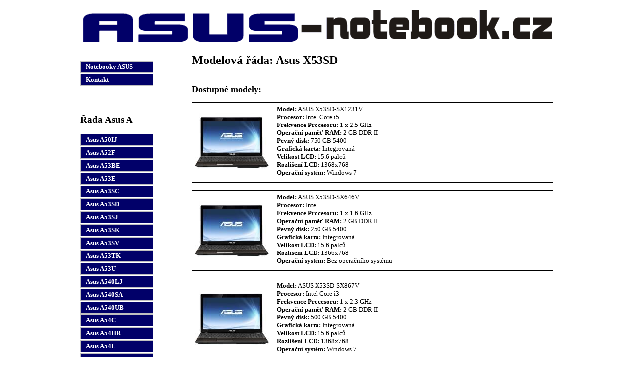

--- FILE ---
content_type: text/html; charset=UTF-8
request_url: http://asus-notebook.cz/asus-x53sd
body_size: 15002
content:
<!DOCTYPE html PUBLIC "-//W3C//DTD XHTML 1.0 Strict//EN"
    "http://www.w3.org/TR/xhtml1/DTD/xhtml1-strict.dtd">
<html xmlns="http://www.w3.org/1999/xhtml" xml:lang="cs" lang="cs">
    <head>
        <meta http-equiv="content-type" content="text/html; charset=utf-8" />
        <meta http-equiv="Content-language" content="cs" />
        <meta name="description" content="Informace o Asus X53SD, rady, recenze, ovladače ke stažení, hodnocení uživatelů." />
        <meta name="keywords" content="notebooky, asus, levné, nejlevnější, Asus X53SD" /> 
        <meta name="author" content="asus-notebook.cz" />
        <link rel="stylesheet" type="text/css" href="/css/style.css" />        
        <link rel="stylesheet" type="text/css" href="/css/colorbox.css" />        
        <title>Asus X53SD - nejlevnější prodejci, recenze, zkušenosti, návody</title>        
        <script type="text/javascript" src="/js/jquery-1.11.0.min.js"></script>  
        <script type="text/javascript" src="/js/jquery.colorbox-min.js"></script>  
        <script type="text/javascript">

            var _gaq = _gaq || [];
            _gaq.push(['_setAccount', 'UA-10178036-5']);
            _gaq.push(['_trackPageview']);

            (function() {
                var ga = document.createElement('script');
                ga.type = 'text/javascript';
                ga.async = true;
                ga.src = ('https:' == document.location.protocol ? 'https://ssl' : 'http://www') + '.google-analytics.com/ga.js';
                var s = document.getElementsByTagName('script')[0];
                s.parentNode.insertBefore(ga, s);
            })();

        </script>        
    </head>
    <body>
        <div id="celaStranka">
            <div id="logo">
                <a href="">
                    <img src="/img/logo.png" alt="www.asus-notebook.cz" />
                </a>
            </div>

            <div id="menu">

                                    <a href="/" title="Notebooky ASUS">Notebooky ASUS</a>
                
                                    <a href="/kontakt" title="Kontakt">Kontakt</a>
                
                <br/><br/>

                                                                                                    <h3>Řada Asus A</h3>
                                                                <a href="/asus-a50ij" title="Asus A50IJ - nejlevnější prodejci, recenze, zkušenosti, návody">
                            Asus A50IJ                        </a>
                                                                                                    <a href="/asus-a52f" title="Asus A52F - nejlevnější prodejci, recenze, zkušenosti, návody">
                            Asus A52F                        </a>
                                                                                                    <a href="/asus-a53be" title="Asus A53BE - nejlevnější prodejci, recenze, zkušenosti, návody">
                            Asus A53BE                        </a>
                                                                                                    <a href="/asus-a53e" title="Asus A53E - nejlevnější prodejci, recenze, zkušenosti, návody">
                            Asus A53E                        </a>
                                                                                                    <a href="/asus-a53sc" title="Asus A53SC - nejlevnější prodejci, recenze, zkušenosti, návody">
                            Asus A53SC                        </a>
                                                                                                    <a href="/asus-a53sd" title="Asus A53SD - nejlevnější prodejci, recenze, zkušenosti, návody">
                            Asus A53SD                        </a>
                                                                                                    <a href="/asus-a53sj" title="Asus A53SJ - nejlevnější prodejci, recenze, zkušenosti, návody">
                            Asus A53SJ                        </a>
                                                                                                    <a href="/asus-a53sk" title="Asus A53SK - nejlevnější prodejci, recenze, zkušenosti, návody">
                            Asus A53SK                        </a>
                                                                                                    <a href="/asus-a53sv" title="Asus A53SV - nejlevnější prodejci, recenze, zkušenosti, návody">
                            Asus A53SV                        </a>
                                                                                                    <a href="/asus-a53tk" title="Asus A53TK - nejlevnější prodejci, recenze, zkušenosti, návody">
                            Asus A53TK                        </a>
                                                                                                    <a href="/asus-a53u" title="Asus A53U - nejlevnější prodejci, recenze, zkušenosti, návody">
                            Asus A53U                        </a>
                                                                                                    <a href="/asus-a540lj" title="Asus A540LJ - nejlevnější prodejci, recenze, zkušenosti, návody">
                            Asus A540LJ                        </a>
                                                                                                    <a href="/asus-a540sa" title="Asus A540SA - nejlevnější prodejci, recenze, zkušenosti, návody">
                            Asus A540SA                        </a>
                                                                                                    <a href="/asus-a540ub" title="Asus A540UB - nejlevnější prodejci, recenze, zkušenosti, návody">
                            Asus A540UB                        </a>
                                                                                                    <a href="/asus-a54c" title="Asus A54C - nejlevnější prodejci, recenze, zkušenosti, návody">
                            Asus A54C                        </a>
                                                                                                    <a href="/asus-a54hr" title="Asus A54HR - nejlevnější prodejci, recenze, zkušenosti, návody">
                            Asus A54HR                        </a>
                                                                                                    <a href="/asus-a54l" title="Asus A54L - nejlevnější prodejci, recenze, zkušenosti, návody">
                            Asus A54L                        </a>
                                                                                                    <a href="/asus-a550cc" title="Asus A550CC - nejlevnější prodejci, recenze, zkušenosti, návody">
                            Asus A550CC                        </a>
                                                                                                    <a href="/asus-a552md" title="Asus A552MD - nejlevnější prodejci, recenze, zkušenosti, návody">
                            Asus A552MD                        </a>
                                                                                                    <a href="/asus-a555lf" title="Asus A555LF - nejlevnější prodejci, recenze, zkušenosti, návody">
                            Asus A555LF                        </a>
                                                                                                    <a href="/asus-a555uf" title="Asus A555UF - nejlevnější prodejci, recenze, zkušenosti, návody">
                            Asus A555UF                        </a>
                                                                                                    <a href="/asus-a556uf" title="Asus A556UF - nejlevnější prodejci, recenze, zkušenosti, návody">
                            Asus A556UF                        </a>
                                                                                                    <a href="/asus-a55vd" title="Asus A55VD - nejlevnější prodejci, recenze, zkušenosti, návody">
                            Asus A55VD                        </a>
                                                                                                    <a href="/asus-a55vj" title="Asus A55VJ - nejlevnější prodejci, recenze, zkušenosti, návody">
                            Asus A55VJ                        </a>
                                                                                                    <a href="/asus-a55vm" title="Asus A55VM - nejlevnější prodejci, recenze, zkušenosti, návody">
                            Asus A55VM                        </a>
                                                                                                    <a href="/asus-a56c" title="Asus A56C - nejlevnější prodejci, recenze, zkušenosti, návody">
                            Asus A56C                        </a>
                                                                                                    <a href="/asus-a56cb" title="Asus A56CB - nejlevnější prodejci, recenze, zkušenosti, návody">
                            Asus A56CB                        </a>
                                                                                                    <a href="/asus-a56cm" title="Asus A56CM - nejlevnější prodejci, recenze, zkušenosti, návody">
                            Asus A56CM                        </a>
                                                                                                    <a href="/asus-a73sd" title="Asus A73SD - nejlevnější prodejci, recenze, zkušenosti, návody">
                            Asus A73SD                        </a>
                                                                                                    <a href="/asus-a73sm" title="Asus A73SM - nejlevnější prodejci, recenze, zkušenosti, návody">
                            Asus A73SM                        </a>
                                                                                                    <a href="/asus-a751nv" title="Asus A751NV - nejlevnější prodejci, recenze, zkušenosti, návody">
                            Asus A751NV                        </a>
                                                                                                    <a href="/asus-a75de" title="Asus A75DE - nejlevnější prodejci, recenze, zkušenosti, návody">
                            Asus A75DE                        </a>
                                                                                                    <a href="/asus-a75vj" title="Asus A75VJ - nejlevnější prodejci, recenze, zkušenosti, návody">
                            Asus A75VJ                        </a>
                                                                                                    <a href="/asus-a75vm" title="Asus A75VM - nejlevnější prodejci, recenze, zkušenosti, návody">
                            Asus A75VM                        </a>
                                                                                                    <a href="/asus-a93sm" title="Asus A93SM - nejlevnější prodejci, recenze, zkušenosti, návody">
                            Asus A93SM                        </a>
                                                                                                    <a href="/asus-a95vj" title="Asus A95VJ - nejlevnější prodejci, recenze, zkušenosti, návody">
                            Asus A95VJ                        </a>
                                                                                                    <a href="/asus-a95vm" title="Asus A95VM - nejlevnější prodejci, recenze, zkušenosti, návody">
                            Asus A95VM                        </a>
                                                                                                        <h3>Řada Asus B</h3>
                                                                <a href="/asus-b400" title="Asus B400 - nejlevnější prodejci, recenze, zkušenosti, návody">
                            Asus B400                        </a>
                                                                                                    <a href="/asus-b400a" title="Asus B400A - nejlevnější prodejci, recenze, zkušenosti, návody">
                            Asus B400A                        </a>
                                                                                                    <a href="/asus-b400vc" title="Asus B400VC - nejlevnější prodejci, recenze, zkušenosti, návody">
                            Asus B400VC                        </a>
                                                                                                    <a href="/asus-b43a" title="Asus B43A - nejlevnější prodejci, recenze, zkušenosti, návody">
                            Asus B43A                        </a>
                                                                                                    <a href="/asus-b43v" title="Asus B43V - nejlevnější prodejci, recenze, zkušenosti, návody">
                            Asus B43V                        </a>
                                                                                                    <a href="/asus-b451ja" title="Asus B451JA - nejlevnější prodejci, recenze, zkušenosti, návody">
                            Asus B451JA                        </a>
                                                                                                    <a href="/asus-b53a" title="Asus B53A - nejlevnější prodejci, recenze, zkušenosti, návody">
                            Asus B53A                        </a>
                                                                                                    <a href="/asus-b53e" title="Asus B53E - nejlevnější prodejci, recenze, zkušenosti, návody">
                            Asus B53E                        </a>
                                                                                                    <a href="/asus-b53f" title="Asus B53F - nejlevnější prodejci, recenze, zkušenosti, návody">
                            Asus B53F                        </a>
                                                                                                    <a href="/asus-b53v" title="Asus B53V - nejlevnější prodejci, recenze, zkušenosti, návody">
                            Asus B53V                        </a>
                                                                                                    <a href="/asus-b551la" title="Asus B551LA - nejlevnější prodejci, recenze, zkušenosti, návody">
                            Asus B551LA                        </a>
                                                                                                    <a href="/asus-b551lg" title="Asus B551LG - nejlevnější prodejci, recenze, zkušenosti, návody">
                            Asus B551LG                        </a>
                                                                                                    <a href="/asus-b8430ua" title="Asus B8430UA - nejlevnější prodejci, recenze, zkušenosti, návody">
                            Asus B8430UA                        </a>
                                                                                                    <a href="/asus-b9440ua" title="Asus B9440UA - nejlevnější prodejci, recenze, zkušenosti, návody">
                            Asus B9440UA                        </a>
                                                                                                        <h3>Řada Asus BU</h3>
                                                                <a href="/asus-bu201la" title="Asus BU201LA - nejlevnější prodejci, recenze, zkušenosti, návody">
                            Asus BU201LA                        </a>
                                                                                                    <a href="/asus-bu400a" title="Asus BU400A - nejlevnější prodejci, recenze, zkušenosti, návody">
                            Asus BU400A                        </a>
                                                                                                    <a href="/asus-bu400vc" title="Asus BU400VC - nejlevnější prodejci, recenze, zkušenosti, návody">
                            Asus BU400VC                        </a>
                                                                                                    <a href="/asus-bu401la" title="Asus BU401LA - nejlevnější prodejci, recenze, zkušenosti, návody">
                            Asus BU401LA                        </a>
                                                                                                    <a href="/asus-bu451ja" title="Asus BU451JA - nejlevnější prodejci, recenze, zkušenosti, návody">
                            Asus BU451JA                        </a>
                                                                                                        <h3>Řada Asus C</h3>
                                                                <a href="/asus-c200ma" title="Asus C200MA - nejlevnější prodejci, recenze, zkušenosti, návody">
                            Asus C200MA                        </a>
                                                                                                    <a href="/asus-c300ma" title="Asus C300MA - nejlevnější prodejci, recenze, zkušenosti, návody">
                            Asus C300MA                        </a>
                                                                                                        <h3>Řada Asus D</h3>
                                                                <a href="/asus-d540sa" title="Asus D540SA - nejlevnější prodejci, recenze, zkušenosti, návody">
                            Asus D540SA                        </a>
                                                                                                    <a href="/asus-d541sa" title="Asus D541SA - nejlevnější prodejci, recenze, zkušenosti, návody">
                            Asus D541SA                        </a>
                                                                                                    <a href="/asus-d550ca" title="Asus D550CA - nejlevnější prodejci, recenze, zkušenosti, návody">
                            Asus D550CA                        </a>
                                                                                                        <h3>Řada Asus E</h3>
                                                                <a href="/asus-e200ha" title="Asus E200HA - nejlevnější prodejci, recenze, zkušenosti, návody">
                            Asus E200HA                        </a>
                                                                                                    <a href="/asus-e202sa" title="Asus E202SA - nejlevnější prodejci, recenze, zkušenosti, návody">
                            Asus E202SA                        </a>
                                                                                                    <a href="/asus-e203ma" title="Asus E203MA - nejlevnější prodejci, recenze, zkušenosti, návody">
                            Asus E203MA                        </a>
                                                                                                    <a href="/asus-e203na" title="Asus E203NA - nejlevnější prodejci, recenze, zkušenosti, návody">
                            Asus E203NA                        </a>
                                                                                                    <a href="/asus-e203nah" title="Asus E203NAH - nejlevnější prodejci, recenze, zkušenosti, návody">
                            Asus E203NAH                        </a>
                                                                                                    <a href="/asus-e402ba" title="Asus E402BA - nejlevnější prodejci, recenze, zkušenosti, návody">
                            Asus E402BA                        </a>
                                                                                                    <a href="/asus-e402ma" title="Asus E402MA - nejlevnější prodejci, recenze, zkušenosti, návody">
                            Asus E402MA                        </a>
                                                                                                    <a href="/asus-e402na" title="Asus E402NA - nejlevnější prodejci, recenze, zkušenosti, návody">
                            Asus E402NA                        </a>
                                                                                                    <a href="/asus-e402sa" title="Asus E402SA - nejlevnější prodejci, recenze, zkušenosti, návody">
                            Asus E402SA                        </a>
                                                                                                    <a href="/asus-e403na" title="Asus E403NA - nejlevnější prodejci, recenze, zkušenosti, návody">
                            Asus E403NA                        </a>
                                                                                                    <a href="/asus-e403sa" title="Asus E403SA - nejlevnější prodejci, recenze, zkušenosti, návody">
                            Asus E403SA                        </a>
                                                                                                    <a href="/asus-e406ma" title="Asus E406MA - nejlevnější prodejci, recenze, zkušenosti, návody">
                            Asus E406MA                        </a>
                                                                                                    <a href="/asus-e502ma" title="Asus E502MA - nejlevnější prodejci, recenze, zkušenosti, návody">
                            Asus E502MA                        </a>
                                                                                                    <a href="/asus-e502na" title="Asus E502NA - nejlevnější prodejci, recenze, zkušenosti, návody">
                            Asus E502NA                        </a>
                                                                                                    <a href="/asus-e502sa" title="Asus E502SA - nejlevnější prodejci, recenze, zkušenosti, návody">
                            Asus E502SA                        </a>
                                                                                                        <h3>Řada Asus EEE</h3>
                                                                <a href="/asus-eee" title="Asus EEE - nejlevnější prodejci, recenze, zkušenosti, návody">
                            Asus EEE                        </a>
                                                                                                        <h3>Řada Asus F</h3>
                                                                <a href="/asus-f102ba" title="Asus F102BA - nejlevnější prodejci, recenze, zkušenosti, návody">
                            Asus F102BA                        </a>
                                                                                                    <a href="/asus-f200ca" title="Asus F200CA - nejlevnější prodejci, recenze, zkušenosti, návody">
                            Asus F200CA                        </a>
                                                                                                    <a href="/asus-f200ma" title="Asus F200MA - nejlevnější prodejci, recenze, zkušenosti, návody">
                            Asus F200MA                        </a>
                                                                                                    <a href="/asus-f201e" title="Asus F201E - nejlevnější prodejci, recenze, zkušenosti, návody">
                            Asus F201E                        </a>
                                                                                                    <a href="/asus-f302lj" title="Asus F302LJ - nejlevnější prodejci, recenze, zkušenosti, návody">
                            Asus F302LJ                        </a>
                                                                                                    <a href="/asus-f402sa" title="Asus F402SA - nejlevnější prodejci, recenze, zkušenosti, návody">
                            Asus F402SA                        </a>
                                                                                                    <a href="/asus-f451ma" title="Asus F451MA - nejlevnější prodejci, recenze, zkušenosti, návody">
                            Asus F451MA                        </a>
                                                                                                    <a href="/asus-f501a" title="Asus F501A - nejlevnější prodejci, recenze, zkušenosti, návody">
                            Asus F501A                        </a>
                                                                                                    <a href="/asus-f502ca" title="Asus F502CA - nejlevnější prodejci, recenze, zkušenosti, návody">
                            Asus F502CA                        </a>
                                                                                                    <a href="/asus-f540la" title="Asus F540LA - nejlevnější prodejci, recenze, zkušenosti, návody">
                            Asus F540LA                        </a>
                                                                                                    <a href="/asus-f540lj" title="Asus F540LJ - nejlevnější prodejci, recenze, zkušenosti, návody">
                            Asus F540LJ                        </a>
                                                                                                    <a href="/asus-f540sa" title="Asus F540SA - nejlevnější prodejci, recenze, zkušenosti, návody">
                            Asus F540SA                        </a>
                                                                                                    <a href="/asus-f540sc" title="Asus F540SC - nejlevnější prodejci, recenze, zkušenosti, návody">
                            Asus F540SC                        </a>
                                                                                                    <a href="/asus-f541na" title="Asus F541NA - nejlevnější prodejci, recenze, zkušenosti, návody">
                            Asus F541NA                        </a>
                                                                                                    <a href="/asus-f541sa" title="Asus F541SA - nejlevnější prodejci, recenze, zkušenosti, návody">
                            Asus F541SA                        </a>
                                                                                                    <a href="/asus-f541sc" title="Asus F541SC - nejlevnější prodejci, recenze, zkušenosti, návody">
                            Asus F541SC                        </a>
                                                                                                    <a href="/asus-f541ua" title="Asus F541UA - nejlevnější prodejci, recenze, zkušenosti, návody">
                            Asus F541UA                        </a>
                                                                                                    <a href="/asus-f541uj" title="Asus F541UJ - nejlevnější prodejci, recenze, zkušenosti, návody">
                            Asus F541UJ                        </a>
                                                                                                    <a href="/asus-f542uf" title="Asus F542UF - nejlevnější prodejci, recenze, zkušenosti, návody">
                            Asus F542UF                        </a>
                                                                                                    <a href="/asus-f542uq" title="Asus F542UQ - nejlevnější prodejci, recenze, zkušenosti, návody">
                            Asus F542UQ                        </a>
                                                                                                    <a href="/asus-f550ca" title="Asus F550CA - nejlevnější prodejci, recenze, zkušenosti, návody">
                            Asus F550CA                        </a>
                                                                                                    <a href="/asus-f550cc" title="Asus F550CC - nejlevnější prodejci, recenze, zkušenosti, návody">
                            Asus F550CC                        </a>
                                                                                                    <a href="/asus-f550lc" title="Asus F550LC - nejlevnější prodejci, recenze, zkušenosti, návody">
                            Asus F550LC                        </a>
                                                                                                    <a href="/asus-f550vb" title="Asus F550VB - nejlevnější prodejci, recenze, zkušenosti, návody">
                            Asus F550VB                        </a>
                                                                                                    <a href="/asus-f550vq" title="Asus F550VQ - nejlevnější prodejci, recenze, zkušenosti, návody">
                            Asus F550VQ                        </a>
                                                                                                    <a href="/asus-f550vx" title="Asus F550VX - nejlevnější prodejci, recenze, zkušenosti, návody">
                            Asus F550VX                        </a>
                                                                                                    <a href="/asus-f551ca" title="Asus F551CA - nejlevnější prodejci, recenze, zkušenosti, návody">
                            Asus F551CA                        </a>
                                                                                                    <a href="/asus-f551mav" title="Asus F551MAV - nejlevnější prodejci, recenze, zkušenosti, návody">
                            Asus F551MAV                        </a>
                                                                                                    <a href="/asus-f552cl" title="Asus F552CL - nejlevnější prodejci, recenze, zkušenosti, návody">
                            Asus F552CL                        </a>
                                                                                                    <a href="/asus-f552ea" title="Asus F552EA - nejlevnější prodejci, recenze, zkušenosti, návody">
                            Asus F552EA                        </a>
                                                                                                    <a href="/asus-f552ep" title="Asus F552EP - nejlevnější prodejci, recenze, zkušenosti, návody">
                            Asus F552EP                        </a>
                                                                                                    <a href="/asus-f552wa" title="Asus F552WA - nejlevnější prodejci, recenze, zkušenosti, návody">
                            Asus F552WA                        </a>
                                                                                                    <a href="/asus-f553ma" title="Asus F553MA - nejlevnější prodejci, recenze, zkušenosti, návody">
                            Asus F553MA                        </a>
                                                                                                    <a href="/asus-f554lj" title="Asus F554LJ - nejlevnější prodejci, recenze, zkušenosti, návody">
                            Asus F554LJ                        </a>
                                                                                                    <a href="/asus-f555ba" title="Asus F555BA - nejlevnější prodejci, recenze, zkušenosti, návody">
                            Asus F555BA                        </a>
                                                                                                    <a href="/asus-f555dg" title="Asus F555DG - nejlevnější prodejci, recenze, zkušenosti, návody">
                            Asus F555DG                        </a>
                                                                                                    <a href="/asus-f555la" title="Asus F555LA - nejlevnější prodejci, recenze, zkušenosti, návody">
                            Asus F555LA                        </a>
                                                                                                    <a href="/asus-f555lb" title="Asus F555LB - nejlevnější prodejci, recenze, zkušenosti, návody">
                            Asus F555LB                        </a>
                                                                                                    <a href="/asus-f555lf" title="Asus F555LF - nejlevnější prodejci, recenze, zkušenosti, návody">
                            Asus F555LF                        </a>
                                                                                                    <a href="/asus-f555lj" title="Asus F555LJ - nejlevnější prodejci, recenze, zkušenosti, návody">
                            Asus F555LJ                        </a>
                                                                                                    <a href="/asus-f555ub" title="Asus F555UB - nejlevnější prodejci, recenze, zkušenosti, návody">
                            Asus F555UB                        </a>
                                                                                                    <a href="/asus-f555uf" title="Asus F555UF - nejlevnější prodejci, recenze, zkušenosti, návody">
                            Asus F555UF                        </a>
                                                                                                    <a href="/asus-f555uj" title="Asus F555UJ - nejlevnější prodejci, recenze, zkušenosti, návody">
                            Asus F555UJ                        </a>
                                                                                                    <a href="/asus-f555ya" title="Asus F555YA - nejlevnější prodejci, recenze, zkušenosti, návody">
                            Asus F555YA                        </a>
                                                                                                    <a href="/asus-f556ua" title="Asus F556UA - nejlevnější prodejci, recenze, zkušenosti, návody">
                            Asus F556UA                        </a>
                                                                                                    <a href="/asus-f556ub" title="Asus F556UB - nejlevnější prodejci, recenze, zkušenosti, návody">
                            Asus F556UB                        </a>
                                                                                                    <a href="/asus-f556uf" title="Asus F556UF - nejlevnější prodejci, recenze, zkušenosti, návody">
                            Asus F556UF                        </a>
                                                                                                    <a href="/asus-f556uq" title="Asus F556UQ - nejlevnější prodejci, recenze, zkušenosti, návody">
                            Asus F556UQ                        </a>
                                                                                                    <a href="/asus-f556ur" title="Asus F556UR - nejlevnější prodejci, recenze, zkušenosti, návody">
                            Asus F556UR                        </a>
                                                                                                    <a href="/asus-f55a" title="Asus F55A - nejlevnější prodejci, recenze, zkušenosti, návody">
                            Asus F55A                        </a>
                                                                                                    <a href="/asus-f55c" title="Asus F55C - nejlevnější prodejci, recenze, zkušenosti, návody">
                            Asus F55C                        </a>
                                                                                                    <a href="/asus-f55u" title="Asus F55U - nejlevnější prodejci, recenze, zkušenosti, návody">
                            Asus F55U                        </a>
                                                                                                    <a href="/asus-f55vd" title="Asus F55VD - nejlevnější prodejci, recenze, zkušenosti, návody">
                            Asus F55VD                        </a>
                                                                                                    <a href="/asus-f705nc" title="Asus F705NC - nejlevnější prodejci, recenze, zkušenosti, návody">
                            Asus F705NC                        </a>
                                                                                                    <a href="/asus-f750jb" title="Asus F750JB - nejlevnější prodejci, recenze, zkušenosti, návody">
                            Asus F750JB                        </a>
                                                                                                    <a href="/asus-f750lb" title="Asus F750LB - nejlevnější prodejci, recenze, zkušenosti, návody">
                            Asus F750LB                        </a>
                                                                                                    <a href="/asus-f751lb" title="Asus F751LB - nejlevnější prodejci, recenze, zkušenosti, návody">
                            Asus F751LB                        </a>
                                                                                                    <a href="/asus-f751lj" title="Asus F751LJ - nejlevnější prodejci, recenze, zkušenosti, návody">
                            Asus F751LJ                        </a>
                                                                                                    <a href="/asus-f751lk" title="Asus F751LK - nejlevnější prodejci, recenze, zkušenosti, návody">
                            Asus F751LK                        </a>
                                                                                                    <a href="/asus-f751lx" title="Asus F751LX - nejlevnější prodejci, recenze, zkušenosti, návody">
                            Asus F751LX                        </a>
                                                                                                    <a href="/asus-f751ma" title="Asus F751MA - nejlevnější prodejci, recenze, zkušenosti, návody">
                            Asus F751MA                        </a>
                                                                                                    <a href="/asus-f756ub" title="Asus F756UB - nejlevnější prodejci, recenze, zkušenosti, návody">
                            Asus F756UB                        </a>
                                                                                                    <a href="/asus-f756uj" title="Asus F756UJ - nejlevnější prodejci, recenze, zkušenosti, návody">
                            Asus F756UJ                        </a>
                                                                                                    <a href="/asus-f756ux" title="Asus F756UX - nejlevnější prodejci, recenze, zkušenosti, návody">
                            Asus F756UX                        </a>
                                                                                                    <a href="/asus-f75a" title="Asus F75A - nejlevnější prodejci, recenze, zkušenosti, návody">
                            Asus F75A                        </a>
                                                                                                    <a href="/asus-f75vb" title="Asus F75VB - nejlevnější prodejci, recenze, zkušenosti, návody">
                            Asus F75VB                        </a>
                                                                                                    <a href="/asus-f75vc" title="Asus F75VC - nejlevnější prodejci, recenze, zkušenosti, návody">
                            Asus F75VC                        </a>
                                                                                                    <a href="/asus-f75vd" title="Asus F75VD - nejlevnější prodejci, recenze, zkušenosti, návody">
                            Asus F75VD                        </a>
                                                                                                        <h3>Řada Asus FX</h3>
                                                                <a href="/asus-fx502vd" title="Asus FX502VD - nejlevnější prodejci, recenze, zkušenosti, návody">
                            Asus FX502VD                        </a>
                                                                                                    <a href="/asus-fx502ve" title="Asus FX502VE - nejlevnější prodejci, recenze, zkušenosti, návody">
                            Asus FX502VE                        </a>
                                                                                                    <a href="/asus-fx502vm" title="Asus FX502VM - nejlevnější prodejci, recenze, zkušenosti, návody">
                            Asus FX502VM                        </a>
                                                                                                    <a href="/asus-fx503vd" title="Asus FX503VD - nejlevnější prodejci, recenze, zkušenosti, návody">
                            Asus FX503VD                        </a>
                                                                                                    <a href="/asus-fx504gd" title="Asus FX504GD - nejlevnější prodejci, recenze, zkušenosti, návody">
                            Asus FX504GD                        </a>
                                                                                                    <a href="/asus-fx504ge" title="Asus FX504GE - nejlevnější prodejci, recenze, zkušenosti, návody">
                            Asus FX504GE                        </a>
                                                                                                    <a href="/asus-fx504gm" title="Asus FX504GM - nejlevnější prodejci, recenze, zkušenosti, návody">
                            Asus FX504GM                        </a>
                                                                                                    <a href="/asus-fx505dd" title="Asus FX505DD - nejlevnější prodejci, recenze, zkušenosti, návody">
                            Asus FX505DD                        </a>
                                                                                                    <a href="/asus-fx505du" title="Asus FX505DU - nejlevnější prodejci, recenze, zkušenosti, návody">
                            Asus FX505DU                        </a>
                                                                                                    <a href="/asus-fx505gd" title="Asus FX505GD - nejlevnější prodejci, recenze, zkušenosti, návody">
                            Asus FX505GD                        </a>
                                                                                                    <a href="/asus-fx505ge" title="Asus FX505GE - nejlevnější prodejci, recenze, zkušenosti, návody">
                            Asus FX505GE                        </a>
                                                                                                    <a href="/asus-fx505gm" title="Asus FX505GM - nejlevnější prodejci, recenze, zkušenosti, návody">
                            Asus FX505GM                        </a>
                                                                                                    <a href="/asus-fx553vd" title="Asus FX553VD - nejlevnější prodejci, recenze, zkušenosti, návody">
                            Asus FX553VD                        </a>
                                                                                                    <a href="/asus-fx705du" title="Asus FX705DU - nejlevnější prodejci, recenze, zkušenosti, návody">
                            Asus FX705DU                        </a>
                                                                                                    <a href="/asus-fx705dy" title="Asus FX705DY - nejlevnější prodejci, recenze, zkušenosti, návody">
                            Asus FX705DY                        </a>
                                                                                                    <a href="/asus-fx705ge" title="Asus FX705GE - nejlevnější prodejci, recenze, zkušenosti, návody">
                            Asus FX705GE                        </a>
                                                                                                    <a href="/asus-fx705gm" title="Asus FX705GM - nejlevnější prodejci, recenze, zkušenosti, návody">
                            Asus FX705GM                        </a>
                                                                                                    <a href="/asus-fx753vd" title="Asus FX753VD - nejlevnější prodejci, recenze, zkušenosti, návody">
                            Asus FX753VD                        </a>
                                                                                                        <h3>Řada Asus G</h3>
                                                                <a href="/asus-g46vw" title="Asus G46VW - nejlevnější prodejci, recenze, zkušenosti, návody">
                            Asus G46VW                        </a>
                                                                                                    <a href="/asus-g501jw" title="Asus G501JW - nejlevnější prodejci, recenze, zkušenosti, návody">
                            Asus G501JW                        </a>
                                                                                                    <a href="/asus-g501vw" title="Asus G501VW - nejlevnější prodejci, recenze, zkušenosti, návody">
                            Asus G501VW                        </a>
                                                                                                    <a href="/asus-g531gu" title="Asus G531GU - nejlevnější prodejci, recenze, zkušenosti, návody">
                            Asus G531GU                        </a>
                                                                                                    <a href="/asus-g531gv" title="Asus G531GV - nejlevnější prodejci, recenze, zkušenosti, návody">
                            Asus G531GV                        </a>
                                                                                                    <a href="/asus-g531gw" title="Asus G531GW - nejlevnější prodejci, recenze, zkušenosti, návody">
                            Asus G531GW                        </a>
                                                                                                    <a href="/asus-g53sw" title="Asus G53SW - nejlevnější prodejci, recenze, zkušenosti, návody">
                            Asus G53SW                        </a>
                                                                                                    <a href="/asus-g53sx" title="Asus G53SX - nejlevnější prodejci, recenze, zkušenosti, návody">
                            Asus G53SX                        </a>
                                                                                                    <a href="/asus-g550jk" title="Asus G550JK - nejlevnější prodejci, recenze, zkušenosti, návody">
                            Asus G550JK                        </a>
                                                                                                    <a href="/asus-g550jx" title="Asus G550JX - nejlevnější prodejci, recenze, zkušenosti, návody">
                            Asus G550JX                        </a>
                                                                                                    <a href="/asus-g551jk" title="Asus G551JK - nejlevnější prodejci, recenze, zkušenosti, návody">
                            Asus G551JK                        </a>
                                                                                                    <a href="/asus-g551jm" title="Asus G551JM - nejlevnější prodejci, recenze, zkušenosti, návody">
                            Asus G551JM                        </a>
                                                                                                    <a href="/asus-g551jw" title="Asus G551JW - nejlevnější prodejci, recenze, zkušenosti, návody">
                            Asus G551JW                        </a>
                                                                                                    <a href="/asus-g551jx" title="Asus G551JX - nejlevnější prodejci, recenze, zkušenosti, návody">
                            Asus G551JX                        </a>
                                                                                                    <a href="/asus-g551vw" title="Asus G551VW - nejlevnější prodejci, recenze, zkušenosti, návody">
                            Asus G551VW                        </a>
                                                                                                    <a href="/asus-g552vw" title="Asus G552VW - nejlevnější prodejci, recenze, zkušenosti, návody">
                            Asus G552VW                        </a>
                                                                                                    <a href="/asus-g552vx" title="Asus G552VX - nejlevnější prodejci, recenze, zkušenosti, návody">
                            Asus G552VX                        </a>
                                                                                                    <a href="/asus-g55vw" title="Asus G55VW - nejlevnější prodejci, recenze, zkušenosti, návody">
                            Asus G55VW                        </a>
                                                                                                    <a href="/asus-g56jr" title="Asus G56JR - nejlevnější prodejci, recenze, zkušenosti, návody">
                            Asus G56JR                        </a>
                                                                                                    <a href="/asus-g701vik" title="Asus G701VIK - nejlevnější prodejci, recenze, zkušenosti, návody">
                            Asus G701VIK                        </a>
                                                                                                    <a href="/asus-g701vo" title="Asus G701VO - nejlevnější prodejci, recenze, zkušenosti, návody">
                            Asus G701VO                        </a>
                                                                                                    <a href="/asus-g703gx" title="Asus G703GX - nejlevnější prodejci, recenze, zkušenosti, návody">
                            Asus G703GX                        </a>
                                                                                                    <a href="/asus-g703gxr" title="Asus G703GXR - nejlevnější prodejci, recenze, zkušenosti, návody">
                            Asus G703GXR                        </a>
                                                                                                    <a href="/asus-g731gu" title="Asus G731GU - nejlevnější prodejci, recenze, zkušenosti, návody">
                            Asus G731GU                        </a>
                                                                                                    <a href="/asus-g731gw" title="Asus G731GW - nejlevnější prodejci, recenze, zkušenosti, návody">
                            Asus G731GW                        </a>
                                                                                                    <a href="/asus-g74sx" title="Asus G74SX - nejlevnější prodejci, recenze, zkušenosti, návody">
                            Asus G74SX                        </a>
                                                                                                    <a href="/asus-g750jh" title="Asus G750JH - nejlevnější prodejci, recenze, zkušenosti, návody">
                            Asus G750JH                        </a>
                                                                                                    <a href="/asus-g750jm" title="Asus G750JM - nejlevnější prodejci, recenze, zkušenosti, návody">
                            Asus G750JM                        </a>
                                                                                                    <a href="/asus-g750js" title="Asus G750JS - nejlevnější prodejci, recenze, zkušenosti, návody">
                            Asus G750JS                        </a>
                                                                                                    <a href="/asus-g750jw" title="Asus G750JW - nejlevnější prodejci, recenze, zkušenosti, návody">
                            Asus G750JW                        </a>
                                                                                                    <a href="/asus-g750jx" title="Asus G750JX - nejlevnější prodejci, recenze, zkušenosti, návody">
                            Asus G750JX                        </a>
                                                                                                    <a href="/asus-g750jz" title="Asus G750JZ - nejlevnější prodejci, recenze, zkušenosti, návody">
                            Asus G750JZ                        </a>
                                                                                                    <a href="/asus-g751jl" title="Asus G751JL - nejlevnější prodejci, recenze, zkušenosti, návody">
                            Asus G751JL                        </a>
                                                                                                    <a href="/asus-g751jm" title="Asus G751JM - nejlevnější prodejci, recenze, zkušenosti, návody">
                            Asus G751JM                        </a>
                                                                                                    <a href="/asus-g751jt" title="Asus G751JT - nejlevnější prodejci, recenze, zkušenosti, návody">
                            Asus G751JT                        </a>
                                                                                                    <a href="/asus-g751jy" title="Asus G751JY - nejlevnější prodejci, recenze, zkušenosti, návody">
                            Asus G751JY                        </a>
                                                                                                    <a href="/asus-g752vl" title="Asus G752VL - nejlevnější prodejci, recenze, zkušenosti, návody">
                            Asus G752VL                        </a>
                                                                                                    <a href="/asus-g752vm" title="Asus G752VM - nejlevnější prodejci, recenze, zkušenosti, návody">
                            Asus G752VM                        </a>
                                                                                                    <a href="/asus-g752vs" title="Asus G752VS - nejlevnější prodejci, recenze, zkušenosti, návody">
                            Asus G752VS                        </a>
                                                                                                    <a href="/asus-g752vskbl" title="Asus G752VSKBL - nejlevnější prodejci, recenze, zkušenosti, návody">
                            Asus G752VSKBL                        </a>
                                                                                                    <a href="/asus-g752vt" title="Asus G752VT - nejlevnější prodejci, recenze, zkušenosti, návody">
                            Asus G752VT                        </a>
                                                                                                    <a href="/asus-g752vy" title="Asus G752VY - nejlevnější prodejci, recenze, zkušenosti, návody">
                            Asus G752VY                        </a>
                                                                                                    <a href="/asus-g75vw" title="Asus G75VW - nejlevnější prodejci, recenze, zkušenosti, návody">
                            Asus G75VW                        </a>
                                                                                                    <a href="/asus-g75vx" title="Asus G75VX - nejlevnější prodejci, recenze, zkušenosti, návody">
                            Asus G75VX                        </a>
                                                                                                    <a href="/asus-g771jm" title="Asus G771JM - nejlevnější prodejci, recenze, zkušenosti, návody">
                            Asus G771JM                        </a>
                                                                                                    <a href="/asus-g771jw" title="Asus G771JW - nejlevnější prodejci, recenze, zkušenosti, návody">
                            Asus G771JW                        </a>
                                                                                                        <h3>Řada Asus GL</h3>
                                                                <a href="/asus-gl502vm" title="Asus GL502VM - nejlevnější prodejci, recenze, zkušenosti, návody">
                            Asus GL502VM                        </a>
                                                                                                    <a href="/asus-gl502vs" title="Asus GL502VS - nejlevnější prodejci, recenze, zkušenosti, návody">
                            Asus GL502VS                        </a>
                                                                                                    <a href="/asus-gl502vt" title="Asus GL502VT - nejlevnější prodejci, recenze, zkušenosti, návody">
                            Asus GL502VT                        </a>
                                                                                                    <a href="/asus-gl502vy" title="Asus GL502VY - nejlevnější prodejci, recenze, zkušenosti, návody">
                            Asus GL502VY                        </a>
                                                                                                    <a href="/asus-gl503ge" title="Asus GL503GE - nejlevnější prodejci, recenze, zkušenosti, návody">
                            Asus GL503GE                        </a>
                                                                                                    <a href="/asus-gl503vd" title="Asus GL503VD - nejlevnější prodejci, recenze, zkušenosti, návody">
                            Asus GL503VD                        </a>
                                                                                                    <a href="/asus-gl503vm" title="Asus GL503VM - nejlevnější prodejci, recenze, zkušenosti, návody">
                            Asus GL503VM                        </a>
                                                                                                    <a href="/asus-gl503vs" title="Asus GL503VS - nejlevnější prodejci, recenze, zkušenosti, návody">
                            Asus GL503VS                        </a>
                                                                                                    <a href="/asus-gl504gm" title="Asus GL504GM - nejlevnější prodejci, recenze, zkušenosti, návody">
                            Asus GL504GM                        </a>
                                                                                                    <a href="/asus-gl504gs" title="Asus GL504GS - nejlevnější prodejci, recenze, zkušenosti, návody">
                            Asus GL504GS                        </a>
                                                                                                    <a href="/asus-gl504gv" title="Asus GL504GV - nejlevnější prodejci, recenze, zkušenosti, návody">
                            Asus GL504GV                        </a>
                                                                                                    <a href="/asus-gl504gw" title="Asus GL504GW - nejlevnější prodejci, recenze, zkušenosti, návody">
                            Asus GL504GW                        </a>
                                                                                                    <a href="/asus-gl520vt" title="Asus GL520VT - nejlevnější prodejci, recenze, zkušenosti, návody">
                            Asus GL520VT                        </a>
                                                                                                    <a href="/asus-gl551vw" title="Asus GL551VW - nejlevnější prodejci, recenze, zkušenosti, návody">
                            Asus GL551VW                        </a>
                                                                                                    <a href="/asus-gl552jx" title="Asus GL552JX - nejlevnější prodejci, recenze, zkušenosti, návody">
                            Asus GL552JX                        </a>
                                                                                                    <a href="/asus-gl552vw" title="Asus GL552VW - nejlevnější prodejci, recenze, zkušenosti, návody">
                            Asus GL552VW                        </a>
                                                                                                    <a href="/asus-gl552vx" title="Asus GL552VX - nejlevnější prodejci, recenze, zkušenosti, návody">
                            Asus GL552VX                        </a>
                                                                                                    <a href="/asus-gl553vd" title="Asus GL553VD - nejlevnější prodejci, recenze, zkušenosti, návody">
                            Asus GL553VD                        </a>
                                                                                                    <a href="/asus-gl553ve" title="Asus GL553VE - nejlevnější prodejci, recenze, zkušenosti, návody">
                            Asus GL553VE                        </a>
                                                                                                    <a href="/asus-gl553vw" title="Asus GL553VW - nejlevnější prodejci, recenze, zkušenosti, návody">
                            Asus GL553VW                        </a>
                                                                                                    <a href="/asus-gl702vi" title="Asus GL702VI - nejlevnější prodejci, recenze, zkušenosti, návody">
                            Asus GL702VI                        </a>
                                                                                                    <a href="/asus-gl702vm" title="Asus GL702VM - nejlevnější prodejci, recenze, zkušenosti, návody">
                            Asus GL702VM                        </a>
                                                                                                    <a href="/asus-gl702vs" title="Asus GL702VS - nejlevnější prodejci, recenze, zkušenosti, návody">
                            Asus GL702VS                        </a>
                                                                                                    <a href="/asus-gl702vt" title="Asus GL702VT - nejlevnější prodejci, recenze, zkušenosti, návody">
                            Asus GL702VT                        </a>
                                                                                                    <a href="/asus-gl702zc" title="Asus GL702ZC - nejlevnější prodejci, recenze, zkušenosti, návody">
                            Asus GL702ZC                        </a>
                                                                                                    <a href="/asus-gl703ge" title="Asus GL703GE - nejlevnější prodejci, recenze, zkušenosti, návody">
                            Asus GL703GE                        </a>
                                                                                                    <a href="/asus-gl703gm" title="Asus GL703GM - nejlevnější prodejci, recenze, zkušenosti, návody">
                            Asus GL703GM                        </a>
                                                                                                    <a href="/asus-gl703gs" title="Asus GL703GS - nejlevnější prodejci, recenze, zkušenosti, návody">
                            Asus GL703GS                        </a>
                                                                                                    <a href="/asus-gl703vd" title="Asus GL703VD - nejlevnější prodejci, recenze, zkušenosti, návody">
                            Asus GL703VD                        </a>
                                                                                                    <a href="/asus-gl703vm" title="Asus GL703VM - nejlevnější prodejci, recenze, zkušenosti, návody">
                            Asus GL703VM                        </a>
                                                                                                    <a href="/asus-gl704gm" title="Asus GL704GM - nejlevnější prodejci, recenze, zkušenosti, návody">
                            Asus GL704GM                        </a>
                                                                                                    <a href="/asus-gl704gv" title="Asus GL704GV - nejlevnější prodejci, recenze, zkušenosti, návody">
                            Asus GL704GV                        </a>
                                                                                                    <a href="/asus-gl704gw" title="Asus GL704GW - nejlevnější prodejci, recenze, zkušenosti, návody">
                            Asus GL704GW                        </a>
                                                                                                    <a href="/asus-gl752vl" title="Asus GL752VL - nejlevnější prodejci, recenze, zkušenosti, návody">
                            Asus GL752VL                        </a>
                                                                                                    <a href="/asus-gl752vw" title="Asus GL752VW - nejlevnější prodejci, recenze, zkušenosti, návody">
                            Asus GL752VW                        </a>
                                                                                                    <a href="/asus-gl752vx" title="Asus GL752VX - nejlevnější prodejci, recenze, zkušenosti, návody">
                            Asus GL752VX                        </a>
                                                                                                    <a href="/asus-gl753ve" title="Asus GL753VE - nejlevnější prodejci, recenze, zkušenosti, návody">
                            Asus GL753VE                        </a>
                                                                                                    <a href="/asus-gl771jw" title="Asus GL771JW - nejlevnější prodejci, recenze, zkušenosti, návody">
                            Asus GL771JW                        </a>
                                                                                                        <h3>Řada Asus GM</h3>
                                                                <a href="/asus-gm501gs" title="Asus GM501GS - nejlevnější prodejci, recenze, zkušenosti, návody">
                            Asus GM501GS                        </a>
                                                                                                        <h3>Řada Asus GU</h3>
                                                                <a href="/asus-gu502gu" title="Asus GU502GU - nejlevnější prodejci, recenze, zkušenosti, návody">
                            Asus GU502GU                        </a>
                                                                                                        <h3>Řada Asus GX</h3>
                                                                <a href="/asus-gx500jm" title="Asus GX500JM - nejlevnější prodejci, recenze, zkušenosti, návody">
                            Asus GX500JM                        </a>
                                                                                                    <a href="/asus-gx501gi" title="Asus GX501GI - nejlevnější prodejci, recenze, zkušenosti, návody">
                            Asus GX501GI                        </a>
                                                                                                    <a href="/asus-gx501vi" title="Asus GX501VI - nejlevnější prodejci, recenze, zkušenosti, návody">
                            Asus GX501VI                        </a>
                                                                                                    <a href="/asus-gx502gv" title="Asus GX502GV - nejlevnější prodejci, recenze, zkušenosti, návody">
                            Asus GX502GV                        </a>
                                                                                                    <a href="/asus-gx502gw" title="Asus GX502GW - nejlevnější prodejci, recenze, zkušenosti, návody">
                            Asus GX502GW                        </a>
                                                                                                    <a href="/asus-gx531gv" title="Asus GX531GV - nejlevnější prodejci, recenze, zkušenosti, návody">
                            Asus GX531GV                        </a>
                                                                                                    <a href="/asus-gx531gw" title="Asus GX531GW - nejlevnější prodejci, recenze, zkušenosti, návody">
                            Asus GX531GW                        </a>
                                                                                                    <a href="/asus-gx531gx" title="Asus GX531GX - nejlevnější prodejci, recenze, zkušenosti, návody">
                            Asus GX531GX                        </a>
                                                                                                    <a href="/asus-gx700vo" title="Asus GX700VO - nejlevnější prodejci, recenze, zkušenosti, návody">
                            Asus GX700VO                        </a>
                                                                                                    <a href="/asus-gx701gv" title="Asus GX701GV - nejlevnější prodejci, recenze, zkušenosti, návody">
                            Asus GX701GV                        </a>
                                                                                                    <a href="/asus-gx701gvr" title="Asus GX701GVR - nejlevnější prodejci, recenze, zkušenosti, návody">
                            Asus GX701GVR                        </a>
                                                                                                    <a href="/asus-gx701gw" title="Asus GX701GW - nejlevnější prodejci, recenze, zkušenosti, návody">
                            Asus GX701GW                        </a>
                                                                                                    <a href="/asus-gx701gwr" title="Asus GX701GWR - nejlevnější prodejci, recenze, zkušenosti, návody">
                            Asus GX701GWR                        </a>
                                                                                                    <a href="/asus-gx701gx" title="Asus GX701GX - nejlevnější prodejci, recenze, zkušenosti, návody">
                            Asus GX701GX                        </a>
                                                                                                    <a href="/asus-gx701gxr" title="Asus GX701GXR - nejlevnější prodejci, recenze, zkušenosti, návody">
                            Asus GX701GXR                        </a>
                                                                                                    <a href="/asus-gx800vh" title="Asus GX800VH - nejlevnější prodejci, recenze, zkušenosti, návody">
                            Asus GX800VH                        </a>
                                                                                                        <h3>Řada Asus K</h3>
                                                                <a href="/asus-k401lb" title="Asus K401LB - nejlevnější prodejci, recenze, zkušenosti, návody">
                            Asus K401LB                        </a>
                                                                                                    <a href="/asus-k401ub" title="Asus K401UB - nejlevnější prodejci, recenze, zkušenosti, návody">
                            Asus K401UB                        </a>
                                                                                                    <a href="/asus-k401uq" title="Asus K401UQ - nejlevnější prodejci, recenze, zkušenosti, návody">
                            Asus K401UQ                        </a>
                                                                                                    <a href="/asus-k40ij" title="Asus K40IJ - nejlevnější prodejci, recenze, zkušenosti, návody">
                            Asus K40IJ                        </a>
                                                                                                    <a href="/asus-k450lav" title="Asus K450LAV - nejlevnější prodejci, recenze, zkušenosti, návody">
                            Asus K450LAV                        </a>
                                                                                                    <a href="/asus-k451la" title="Asus K451LA - nejlevnější prodejci, recenze, zkušenosti, návody">
                            Asus K451LA                        </a>
                                                                                                    <a href="/asus-k451ln" title="Asus K451LN - nejlevnější prodejci, recenze, zkušenosti, návody">
                            Asus K451LN                        </a>
                                                                                                    <a href="/asus-k455ld" title="Asus K455LD - nejlevnější prodejci, recenze, zkušenosti, návody">
                            Asus K455LD                        </a>
                                                                                                    <a href="/asus-k455ln" title="Asus K455LN - nejlevnější prodejci, recenze, zkušenosti, návody">
                            Asus K455LN                        </a>
                                                                                                    <a href="/asus-k501lb" title="Asus K501LB - nejlevnější prodejci, recenze, zkušenosti, návody">
                            Asus K501LB                        </a>
                                                                                                    <a href="/asus-k501lx" title="Asus K501LX - nejlevnější prodejci, recenze, zkušenosti, návody">
                            Asus K501LX                        </a>
                                                                                                    <a href="/asus-k501ub" title="Asus K501UB - nejlevnější prodejci, recenze, zkušenosti, návody">
                            Asus K501UB                        </a>
                                                                                                    <a href="/asus-k501uq" title="Asus K501UQ - nejlevnější prodejci, recenze, zkušenosti, návody">
                            Asus K501UQ                        </a>
                                                                                                    <a href="/asus-k501uw" title="Asus K501UW - nejlevnější prodejci, recenze, zkušenosti, návody">
                            Asus K501UW                        </a>
                                                                                                    <a href="/asus-k501ux" title="Asus K501UX - nejlevnější prodejci, recenze, zkušenosti, návody">
                            Asus K501UX                        </a>
                                                                                                    <a href="/asus-k50c" title="Asus K50C - nejlevnější prodejci, recenze, zkušenosti, návody">
                            Asus K50C                        </a>
                                                                                                    <a href="/asus-k50in" title="Asus K50IN - nejlevnější prodejci, recenze, zkušenosti, návody">
                            Asus K50IN                        </a>
                                                                                                    <a href="/asus-k53br" title="Asus K53BR - nejlevnější prodejci, recenze, zkušenosti, návody">
                            Asus K53BR                        </a>
                                                                                                    <a href="/asus-k53e" title="Asus K53E - nejlevnější prodejci, recenze, zkušenosti, návody">
                            Asus K53E                        </a>
                                                                                                    <a href="/asus-k53sd" title="Asus K53SD - nejlevnější prodejci, recenze, zkušenosti, návody">
                            Asus K53SD                        </a>
                                                                                                    <a href="/asus-k53sk" title="Asus K53SK - nejlevnější prodejci, recenze, zkušenosti, návody">
                            Asus K53SK                        </a>
                                                                                                    <a href="/asus-k53tk" title="Asus K53TK - nejlevnější prodejci, recenze, zkušenosti, návody">
                            Asus K53TK                        </a>
                                                                                                    <a href="/asus-k53u" title="Asus K53U - nejlevnější prodejci, recenze, zkušenosti, návody">
                            Asus K53U                        </a>
                                                                                                    <a href="/asus-k541ua" title="Asus K541UA - nejlevnější prodejci, recenze, zkušenosti, návody">
                            Asus K541UA                        </a>
                                                                                                    <a href="/asus-k550ca" title="Asus K550CA - nejlevnější prodejci, recenze, zkušenosti, návody">
                            Asus K550CA                        </a>
                                                                                                    <a href="/asus-k550cc" title="Asus K550CC - nejlevnější prodejci, recenze, zkušenosti, návody">
                            Asus K550CC                        </a>
                                                                                                    <a href="/asus-k550lc" title="Asus K550LC - nejlevnější prodejci, recenze, zkušenosti, návody">
                            Asus K550LC                        </a>
                                                                                                    <a href="/asus-k550ln" title="Asus K550LN - nejlevnější prodejci, recenze, zkušenosti, návody">
                            Asus K550LN                        </a>
                                                                                                    <a href="/asus-k551la" title="Asus K551LA - nejlevnější prodejci, recenze, zkušenosti, návody">
                            Asus K551LA                        </a>
                                                                                                    <a href="/asus-k551lb" title="Asus K551LB - nejlevnější prodejci, recenze, zkušenosti, návody">
                            Asus K551LB                        </a>
                                                                                                    <a href="/asus-k551ln" title="Asus K551LN - nejlevnější prodejci, recenze, zkušenosti, návody">
                            Asus K551LN                        </a>
                                                                                                    <a href="/asus-k555dg" title="Asus K555DG - nejlevnější prodejci, recenze, zkušenosti, návody">
                            Asus K555DG                        </a>
                                                                                                    <a href="/asus-k555lb" title="Asus K555LB - nejlevnější prodejci, recenze, zkušenosti, návody">
                            Asus K555LB                        </a>
                                                                                                    <a href="/asus-k555ld" title="Asus K555LD - nejlevnější prodejci, recenze, zkušenosti, návody">
                            Asus K555LD                        </a>
                                                                                                    <a href="/asus-k555lj" title="Asus K555LJ - nejlevnější prodejci, recenze, zkušenosti, návody">
                            Asus K555LJ                        </a>
                                                                                                    <a href="/asus-k555ln" title="Asus K555LN - nejlevnější prodejci, recenze, zkušenosti, návody">
                            Asus K555LN                        </a>
                                                                                                    <a href="/asus-k55a" title="Asus K55A - nejlevnější prodejci, recenze, zkušenosti, návody">
                            Asus K55A                        </a>
                                                                                                    <a href="/asus-k55dr" title="Asus K55DR - nejlevnější prodejci, recenze, zkušenosti, návody">
                            Asus K55DR                        </a>
                                                                                                    <a href="/asus-k55vd" title="Asus K55VD - nejlevnější prodejci, recenze, zkušenosti, návody">
                            Asus K55VD                        </a>
                                                                                                    <a href="/asus-k55vj" title="Asus K55VJ - nejlevnější prodejci, recenze, zkušenosti, návody">
                            Asus K55VJ                        </a>
                                                                                                    <a href="/asus-k55vm" title="Asus K55VM - nejlevnější prodejci, recenze, zkušenosti, návody">
                            Asus K55VM                        </a>
                                                                                                    <a href="/asus-k56ca" title="Asus K56CA - nejlevnější prodejci, recenze, zkušenosti, návody">
                            Asus K56CA                        </a>
                                                                                                    <a href="/asus-k56cb" title="Asus K56CB - nejlevnější prodejci, recenze, zkušenosti, návody">
                            Asus K56CB                        </a>
                                                                                                    <a href="/asus-k56cm" title="Asus K56CM - nejlevnější prodejci, recenze, zkušenosti, návody">
                            Asus K56CM                        </a>
                                                                                                    <a href="/asus-k70io" title="Asus K70IO - nejlevnější prodejci, recenze, zkušenosti, návody">
                            Asus K70IO                        </a>
                                                                                                    <a href="/asus-k73e" title="Asus K73E - nejlevnější prodejci, recenze, zkušenosti, návody">
                            Asus K73E                        </a>
                                                                                                    <a href="/asus-k73sm" title="Asus K73SM - nejlevnější prodejci, recenze, zkušenosti, návody">
                            Asus K73SM                        </a>
                                                                                                    <a href="/asus-k73sv" title="Asus K73SV - nejlevnější prodejci, recenze, zkušenosti, návody">
                            Asus K73SV                        </a>
                                                                                                    <a href="/asus-k751lb" title="Asus K751LB - nejlevnější prodejci, recenze, zkušenosti, návody">
                            Asus K751LB                        </a>
                                                                                                    <a href="/asus-k751lj" title="Asus K751LJ - nejlevnější prodejci, recenze, zkušenosti, návody">
                            Asus K751LJ                        </a>
                                                                                                    <a href="/asus-k751lk" title="Asus K751LK - nejlevnější prodejci, recenze, zkušenosti, návody">
                            Asus K751LK                        </a>
                                                                                                    <a href="/asus-k751sa" title="Asus K751SA - nejlevnější prodejci, recenze, zkušenosti, návody">
                            Asus K751SA                        </a>
                                                                                                    <a href="/asus-k75de" title="Asus K75DE - nejlevnější prodejci, recenze, zkušenosti, návody">
                            Asus K75DE                        </a>
                                                                                                    <a href="/asus-k75vj" title="Asus K75VJ - nejlevnější prodejci, recenze, zkušenosti, návody">
                            Asus K75VJ                        </a>
                                                                                                    <a href="/asus-k75vm" title="Asus K75VM - nejlevnější prodejci, recenze, zkušenosti, návody">
                            Asus K75VM                        </a>
                                                                                                    <a href="/asus-k93sm" title="Asus K93SM - nejlevnější prodejci, recenze, zkušenosti, návody">
                            Asus K93SM                        </a>
                                                                                                    <a href="/asus-k95vb" title="Asus K95VB - nejlevnější prodejci, recenze, zkušenosti, návody">
                            Asus K95VB                        </a>
                                                                                                    <a href="/asus-k95vj" title="Asus K95VJ - nejlevnější prodejci, recenze, zkušenosti, návody">
                            Asus K95VJ                        </a>
                                                                                                    <a href="/asus-k95vm" title="Asus K95VM - nejlevnější prodejci, recenze, zkušenosti, návody">
                            Asus K95VM                        </a>
                                                                                                        <h3>Řada Asus L</h3>
                                                                <a href="/asus-l203na" title="Asus L203NA - nejlevnější prodejci, recenze, zkušenosti, návody">
                            Asus L203NA                        </a>
                                                                                                        <h3>Řada Asus ME</h3>
                                                                <a href="/asus-me302c" title="Asus ME302C - nejlevnější prodejci, recenze, zkušenosti, návody">
                            Asus ME302C                        </a>
                                                                                                    <a href="/asus-me302kl" title="Asus ME302KL - nejlevnější prodejci, recenze, zkušenosti, návody">
                            Asus ME302KL                        </a>
                                                                                                        <h3>Řada Asus N</h3>
                                                                <a href="/asus-n46vj" title="Asus N46VJ - nejlevnější prodejci, recenze, zkušenosti, návody">
                            Asus N46VJ                        </a>
                                                                                                    <a href="/asus-n501jw" title="Asus N501JW - nejlevnější prodejci, recenze, zkušenosti, návody">
                            Asus N501JW                        </a>
                                                                                                    <a href="/asus-n53sm" title="Asus N53SM - nejlevnější prodejci, recenze, zkušenosti, návody">
                            Asus N53SM                        </a>
                                                                                                    <a href="/asus-n53sv" title="Asus N53SV - nejlevnější prodejci, recenze, zkušenosti, návody">
                            Asus N53SV                        </a>
                                                                                                    <a href="/asus-n550jk" title="Asus N550JK - nejlevnější prodejci, recenze, zkušenosti, návody">
                            Asus N550JK                        </a>
                                                                                                    <a href="/asus-n550jv" title="Asus N550JV - nejlevnější prodejci, recenze, zkušenosti, návody">
                            Asus N550JV                        </a>
                                                                                                    <a href="/asus-n550jx" title="Asus N550JX - nejlevnější prodejci, recenze, zkušenosti, návody">
                            Asus N550JX                        </a>
                                                                                                    <a href="/asus-n550lf" title="Asus N550LF - nejlevnější prodejci, recenze, zkušenosti, návody">
                            Asus N550LF                        </a>
                                                                                                    <a href="/asus-n551jb" title="Asus N551JB - nejlevnější prodejci, recenze, zkušenosti, návody">
                            Asus N551JB                        </a>
                                                                                                    <a href="/asus-n551jk" title="Asus N551JK - nejlevnější prodejci, recenze, zkušenosti, návody">
                            Asus N551JK                        </a>
                                                                                                    <a href="/asus-n551jm" title="Asus N551JM - nejlevnější prodejci, recenze, zkušenosti, návody">
                            Asus N551JM                        </a>
                                                                                                    <a href="/asus-n551jq" title="Asus N551JQ - nejlevnější prodejci, recenze, zkušenosti, návody">
                            Asus N551JQ                        </a>
                                                                                                    <a href="/asus-n551jw" title="Asus N551JW - nejlevnější prodejci, recenze, zkušenosti, návody">
                            Asus N551JW                        </a>
                                                                                                    <a href="/asus-n551jx" title="Asus N551JX - nejlevnější prodejci, recenze, zkušenosti, návody">
                            Asus N551JX                        </a>
                                                                                                    <a href="/asus-n551vw" title="Asus N551VW - nejlevnější prodejci, recenze, zkušenosti, návody">
                            Asus N551VW                        </a>
                                                                                                    <a href="/asus-n551zu" title="Asus N551ZU - nejlevnější prodejci, recenze, zkušenosti, návody">
                            Asus N551ZU                        </a>
                                                                                                    <a href="/asus-n552vw" title="Asus N552VW - nejlevnější prodejci, recenze, zkušenosti, návody">
                            Asus N552VW                        </a>
                                                                                                    <a href="/asus-n552vx" title="Asus N552VX - nejlevnější prodejci, recenze, zkušenosti, návody">
                            Asus N552VX                        </a>
                                                                                                    <a href="/asus-n55sf" title="Asus N55SF - nejlevnější prodejci, recenze, zkušenosti, návody">
                            Asus N55SF                        </a>
                                                                                                    <a href="/asus-n55sl" title="Asus N55SL - nejlevnější prodejci, recenze, zkušenosti, návody">
                            Asus N55SL                        </a>
                                                                                                    <a href="/asus-n56dy" title="Asus N56DY - nejlevnější prodejci, recenze, zkušenosti, návody">
                            Asus N56DY                        </a>
                                                                                                    <a href="/asus-n56jn" title="Asus N56JN - nejlevnější prodejci, recenze, zkušenosti, návody">
                            Asus N56JN                        </a>
                                                                                                    <a href="/asus-n56jr" title="Asus N56JR - nejlevnější prodejci, recenze, zkušenosti, návody">
                            Asus N56JR                        </a>
                                                                                                    <a href="/asus-n56vb" title="Asus N56VB - nejlevnější prodejci, recenze, zkušenosti, návody">
                            Asus N56VB                        </a>
                                                                                                    <a href="/asus-n56vj" title="Asus N56VJ - nejlevnější prodejci, recenze, zkušenosti, návody">
                            Asus N56VJ                        </a>
                                                                                                    <a href="/asus-n56vm" title="Asus N56VM - nejlevnější prodejci, recenze, zkušenosti, návody">
                            Asus N56VM                        </a>
                                                                                                    <a href="/asus-n56vv" title="Asus N56VV - nejlevnější prodejci, recenze, zkušenosti, návody">
                            Asus N56VV                        </a>
                                                                                                    <a href="/asus-n56vz" title="Asus N56VZ - nejlevnější prodejci, recenze, zkušenosti, návody">
                            Asus N56VZ                        </a>
                                                                                                    <a href="/asus-n580gd" title="Asus N580GD - nejlevnější prodejci, recenze, zkušenosti, návody">
                            Asus N580GD                        </a>
                                                                                                    <a href="/asus-n580vd" title="Asus N580VD - nejlevnější prodejci, recenze, zkušenosti, návody">
                            Asus N580VD                        </a>
                                                                                                    <a href="/asus-n580vn" title="Asus N580VN - nejlevnější prodejci, recenze, zkušenosti, návody">
                            Asus N580VN                        </a>
                                                                                                    <a href="/asus-n61jv" title="Asus N61JV - nejlevnější prodejci, recenze, zkušenosti, návody">
                            Asus N61JV                        </a>
                                                                                                    <a href="/asus-n61vn" title="Asus N61VN - nejlevnější prodejci, recenze, zkušenosti, návody">
                            Asus N61VN                        </a>
                                                                                                    <a href="/asus-n705fd" title="Asus N705FD - nejlevnější prodejci, recenze, zkušenosti, návody">
                            Asus N705FD                        </a>
                                                                                                    <a href="/asus-n705fn" title="Asus N705FN - nejlevnější prodejci, recenze, zkušenosti, návody">
                            Asus N705FN                        </a>
                                                                                                    <a href="/asus-n705ud" title="Asus N705UD - nejlevnější prodejci, recenze, zkušenosti, návody">
                            Asus N705UD                        </a>
                                                                                                    <a href="/asus-n705un" title="Asus N705UN - nejlevnější prodejci, recenze, zkušenosti, návody">
                            Asus N705UN                        </a>
                                                                                                    <a href="/asus-n750jk" title="Asus N750JK - nejlevnější prodejci, recenze, zkušenosti, návody">
                            Asus N750JK                        </a>
                                                                                                    <a href="/asus-n750jv" title="Asus N750JV - nejlevnější prodejci, recenze, zkušenosti, návody">
                            Asus N750JV                        </a>
                                                                                                    <a href="/asus-n751jk" title="Asus N751JK - nejlevnější prodejci, recenze, zkušenosti, návody">
                            Asus N751JK                        </a>
                                                                                                    <a href="/asus-n751jx" title="Asus N751JX - nejlevnější prodejci, recenze, zkušenosti, návody">
                            Asus N751JX                        </a>
                                                                                                    <a href="/asus-n752vx" title="Asus N752VX - nejlevnější prodejci, recenze, zkušenosti, návody">
                            Asus N752VX                        </a>
                                                                                                    <a href="/asus-n75sl" title="Asus N75SL - nejlevnější prodejci, recenze, zkušenosti, návody">
                            Asus N75SL                        </a>
                                                                                                    <a href="/asus-n76vb" title="Asus N76VB - nejlevnější prodejci, recenze, zkušenosti, návody">
                            Asus N76VB                        </a>
                                                                                                    <a href="/asus-n76vj" title="Asus N76VJ - nejlevnější prodejci, recenze, zkušenosti, návody">
                            Asus N76VJ                        </a>
                                                                                                    <a href="/asus-n76vm" title="Asus N76VM - nejlevnější prodejci, recenze, zkušenosti, návody">
                            Asus N76VM                        </a>
                                                                                                    <a href="/asus-n76vz" title="Asus N76VZ - nejlevnější prodejci, recenze, zkušenosti, návody">
                            Asus N76VZ                        </a>
                                                                                                        <h3>Řada Asus NX</h3>
                                                                <a href="/asus-nx500jk" title="Asus NX500JK - nejlevnější prodejci, recenze, zkušenosti, návody">
                            Asus NX500JK                        </a>
                                                                                                    <a href="/asus-nx90s" title="Asus NX90S - nejlevnější prodejci, recenze, zkušenosti, návody">
                            Asus NX90S                        </a>
                                                                                                        <h3>Řada Asus P</h3>
                                                                <a href="/asus-p2420la" title="Asus P2420LA - nejlevnější prodejci, recenze, zkušenosti, návody">
                            Asus P2420LA                        </a>
                                                                                                    <a href="/asus-p2420lj" title="Asus P2420LJ - nejlevnější prodejci, recenze, zkušenosti, návody">
                            Asus P2420LJ                        </a>
                                                                                                    <a href="/asus-p2420sa" title="Asus P2420SA - nejlevnější prodejci, recenze, zkušenosti, návody">
                            Asus P2420SA                        </a>
                                                                                                    <a href="/asus-p2420sj" title="Asus P2420SJ - nejlevnější prodejci, recenze, zkušenosti, návody">
                            Asus P2420SJ                        </a>
                                                                                                    <a href="/asus-p2430ua" title="Asus P2430UA - nejlevnější prodejci, recenze, zkušenosti, návody">
                            Asus P2430UA                        </a>
                                                                                                    <a href="/asus-p2520la" title="Asus P2520LA - nejlevnější prodejci, recenze, zkušenosti, návody">
                            Asus P2520LA                        </a>
                                                                                                    <a href="/asus-p2520lj" title="Asus P2520LJ - nejlevnější prodejci, recenze, zkušenosti, návody">
                            Asus P2520LJ                        </a>
                                                                                                    <a href="/asus-p2520sj" title="Asus P2520SJ - nejlevnější prodejci, recenze, zkušenosti, návody">
                            Asus P2520SJ                        </a>
                                                                                                    <a href="/asus-p2530ua" title="Asus P2530UA - nejlevnější prodejci, recenze, zkušenosti, návody">
                            Asus P2530UA                        </a>
                                                                                                    <a href="/asus-p2530uj" title="Asus P2530UJ - nejlevnější prodejci, recenze, zkušenosti, návody">
                            Asus P2530UJ                        </a>
                                                                                                    <a href="/asus-p2710ja" title="Asus P2710JA - nejlevnější prodejci, recenze, zkušenosti, návody">
                            Asus P2710JA                        </a>
                                                                                                    <a href="/asus-p2710jf" title="Asus P2710JF - nejlevnější prodejci, recenze, zkušenosti, návody">
                            Asus P2710JF                        </a>
                                                                                                    <a href="/asus-p302la" title="Asus P302LA - nejlevnější prodejci, recenze, zkušenosti, návody">
                            Asus P302LA                        </a>
                                                                                                    <a href="/asus-p31sd" title="Asus P31SD - nejlevnější prodejci, recenze, zkušenosti, návody">
                            Asus P31SD                        </a>
                                                                                                    <a href="/asus-p4510jf" title="Asus P4510JF - nejlevnější prodejci, recenze, zkušenosti, návody">
                            Asus P4510JF                        </a>
                                                                                                    <a href="/asus-p45va" title="Asus P45VA - nejlevnější prodejci, recenze, zkušenosti, návody">
                            Asus P45VA                        </a>
                                                                                                    <a href="/asus-p45vj" title="Asus P45VJ - nejlevnější prodejci, recenze, zkušenosti, návody">
                            Asus P45VJ                        </a>
                                                                                                    <a href="/asus-p53e" title="Asus P53E - nejlevnější prodejci, recenze, zkušenosti, návody">
                            Asus P53E                        </a>
                                                                                                    <a href="/asus-p53sj" title="Asus P53SJ - nejlevnější prodejci, recenze, zkušenosti, návody">
                            Asus P53SJ                        </a>
                                                                                                    <a href="/asus-p541ua" title="Asus P541UA - nejlevnější prodejci, recenze, zkušenosti, návody">
                            Asus P541UA                        </a>
                                                                                                    <a href="/asus-p550ca" title="Asus P550CA - nejlevnější prodejci, recenze, zkušenosti, návody">
                            Asus P550CA                        </a>
                                                                                                    <a href="/asus-p550cc" title="Asus P550CC - nejlevnější prodejci, recenze, zkušenosti, návody">
                            Asus P550CC                        </a>
                                                                                                    <a href="/asus-p550lav" title="Asus P550LAV - nejlevnější prodejci, recenze, zkušenosti, návody">
                            Asus P550LAV                        </a>
                                                                                                    <a href="/asus-p550ldv" title="Asus P550LDV - nejlevnější prodejci, recenze, zkušenosti, návody">
                            Asus P550LDV                        </a>
                                                                                                    <a href="/asus-p55va" title="Asus P55VA - nejlevnější prodejci, recenze, zkušenosti, návody">
                            Asus P55VA                        </a>
                                                                                                    <a href="/asus-p56cb" title="Asus P56CB - nejlevnější prodejci, recenze, zkušenosti, návody">
                            Asus P56CB                        </a>
                                                                                                    <a href="/asus-p751ja" title="Asus P751JA - nejlevnější prodejci, recenze, zkušenosti, návody">
                            Asus P751JA                        </a>
                                                                                                    <a href="/asus-p751jf" title="Asus P751JF - nejlevnější prodejci, recenze, zkušenosti, návody">
                            Asus P751JF                        </a>
                                                                                                        <h3>Řada Asus PU</h3>
                                                                <a href="/asus-pu301la" title="Asus PU301LA - nejlevnější prodejci, recenze, zkušenosti, návody">
                            Asus PU301LA                        </a>
                                                                                                    <a href="/asus-pu401la" title="Asus PU401LA - nejlevnější prodejci, recenze, zkušenosti, návody">
                            Asus PU401LA                        </a>
                                                                                                    <a href="/asus-pu451jf" title="Asus PU451JF - nejlevnější prodejci, recenze, zkušenosti, návody">
                            Asus PU451JF                        </a>
                                                                                                    <a href="/asus-pu451ld" title="Asus PU451LD - nejlevnější prodejci, recenze, zkušenosti, návody">
                            Asus PU451LD                        </a>
                                                                                                    <a href="/asus-pu500ca" title="Asus PU500CA - nejlevnější prodejci, recenze, zkušenosti, návody">
                            Asus PU500CA                        </a>
                                                                                                    <a href="/asus-pu551ja" title="Asus PU551JA - nejlevnější prodejci, recenze, zkušenosti, návody">
                            Asus PU551JA                        </a>
                                                                                                    <a href="/asus-pu551jd" title="Asus PU551JD - nejlevnější prodejci, recenze, zkušenosti, návody">
                            Asus PU551JD                        </a>
                                                                                                    <a href="/asus-pu551jh" title="Asus PU551JH - nejlevnější prodejci, recenze, zkušenosti, návody">
                            Asus PU551JH                        </a>
                                                                                                    <a href="/asus-pu551la" title="Asus PU551LA - nejlevnější prodejci, recenze, zkušenosti, návody">
                            Asus PU551LA                        </a>
                                                                                                    <a href="/asus-pu551ld" title="Asus PU551LD - nejlevnější prodejci, recenze, zkušenosti, návody">
                            Asus PU551LD                        </a>
                                                                                                        <h3>Řada Asus R</h3>
                                                                <a href="/asus-r011px" title="Asus R011PX - nejlevnější prodejci, recenze, zkušenosti, návody">
                            Asus R011PX                        </a>
                                                                                                    <a href="/asus-r051bx" title="Asus R051BX - nejlevnější prodejci, recenze, zkušenosti, návody">
                            Asus R051BX                        </a>
                                                                                                    <a href="/asus-r051cx" title="Asus R051CX - nejlevnější prodejci, recenze, zkušenosti, návody">
                            Asus R051CX                        </a>
                                                                                                    <a href="/asus-r051px" title="Asus R051PX - nejlevnější prodejci, recenze, zkušenosti, návody">
                            Asus R051PX                        </a>
                                                                                                    <a href="/asus-r101" title="Asus R101 - nejlevnější prodejci, recenze, zkušenosti, návody">
                            Asus R101                        </a>
                                                                                                    <a href="/asus-r101d" title="Asus R101D - nejlevnější prodejci, recenze, zkušenosti, návody">
                            Asus R101D                        </a>
                                                                                                    <a href="/asus-r103ba" title="Asus R103BA - nejlevnější prodejci, recenze, zkušenosti, návody">
                            Asus R103BA                        </a>
                                                                                                    <a href="/asus-r105d" title="Asus R105D - nejlevnější prodejci, recenze, zkušenosti, návody">
                            Asus R105D                        </a>
                                                                                                    <a href="/asus-r11cx" title="Asus R11CX - nejlevnější prodejci, recenze, zkušenosti, návody">
                            Asus R11CX                        </a>
                                                                                                    <a href="/asus-r15ca" title="Asus R15CA - nejlevnější prodejci, recenze, zkušenosti, návody">
                            Asus R15CA                        </a>
                                                                                                    <a href="/asus-r200ca" title="Asus R200CA - nejlevnější prodejci, recenze, zkušenosti, návody">
                            Asus R200CA                        </a>
                                                                                                    <a href="/asus-r207na" title="Asus R207NA - nejlevnější prodejci, recenze, zkušenosti, návody">
                            Asus R207NA                        </a>
                                                                                                    <a href="/asus-r209ha" title="Asus R209HA - nejlevnější prodejci, recenze, zkušenosti, návody">
                            Asus R209HA                        </a>
                                                                                                    <a href="/asus-r301" title="Asus R301 - nejlevnější prodejci, recenze, zkušenosti, návody">
                            Asus R301                        </a>
                                                                                                    <a href="/asus-r301la" title="Asus R301LA - nejlevnější prodejci, recenze, zkušenosti, návody">
                            Asus R301LA                        </a>
                                                                                                    <a href="/asus-r301lj" title="Asus R301LJ - nejlevnější prodejci, recenze, zkušenosti, návody">
                            Asus R301LJ                        </a>
                                                                                                    <a href="/asus-r410ma" title="Asus R410MA - nejlevnější prodejci, recenze, zkušenosti, návody">
                            Asus R410MA                        </a>
                                                                                                    <a href="/asus-r411ca" title="Asus R411CA - nejlevnější prodejci, recenze, zkušenosti, návody">
                            Asus R411CA                        </a>
                                                                                                    <a href="/asus-r413ma" title="Asus R413MA - nejlevnější prodejci, recenze, zkušenosti, návody">
                            Asus R413MA                        </a>
                                                                                                    <a href="/asus-r414ba" title="Asus R414BA - nejlevnější prodejci, recenze, zkušenosti, návody">
                            Asus R414BA                        </a>
                                                                                                    <a href="/asus-r417ba" title="Asus R417BA - nejlevnější prodejci, recenze, zkušenosti, návody">
                            Asus R417BA                        </a>
                                                                                                    <a href="/asus-r417sa" title="Asus R417SA - nejlevnější prodejci, recenze, zkušenosti, návody">
                            Asus R417SA                        </a>
                                                                                                    <a href="/asus-r417wa" title="Asus R417WA - nejlevnější prodejci, recenze, zkušenosti, návody">
                            Asus R417WA                        </a>
                                                                                                    <a href="/asus-r453" title="Asus R453 - nejlevnější prodejci, recenze, zkušenosti, návody">
                            Asus R453                        </a>
                                                                                                    <a href="/asus-r453la" title="Asus R453LA - nejlevnější prodejci, recenze, zkušenosti, návody">
                            Asus R453LA                        </a>
                                                                                                    <a href="/asus-r453ln" title="Asus R453LN - nejlevnější prodejci, recenze, zkušenosti, návody">
                            Asus R453LN                        </a>
                                                                                                    <a href="/asus-r455ld" title="Asus R455LD - nejlevnější prodejci, recenze, zkušenosti, návody">
                            Asus R455LD                        </a>
                                                                                                    <a href="/asus-r500n" title="Asus R500N - nejlevnější prodejci, recenze, zkušenosti, návody">
                            Asus R500N                        </a>
                                                                                                    <a href="/asus-r500vd" title="Asus R500VD - nejlevnější prodejci, recenze, zkušenosti, návody">
                            Asus R500VD                        </a>
                                                                                                    <a href="/asus-r500vj" title="Asus R500VJ - nejlevnější prodejci, recenze, zkušenosti, návody">
                            Asus R500VJ                        </a>
                                                                                                    <a href="/asus-r500vm" title="Asus R500VM - nejlevnější prodejci, recenze, zkušenosti, návody">
                            Asus R500VM                        </a>
                                                                                                    <a href="/asus-r501vv" title="Asus R501VV - nejlevnější prodejci, recenze, zkušenosti, návody">
                            Asus R501VV                        </a>
                                                                                                    <a href="/asus-r503a" title="Asus R503A - nejlevnější prodejci, recenze, zkušenosti, návody">
                            Asus R503A                        </a>
                                                                                                    <a href="/asus-r503c" title="Asus R503C - nejlevnější prodejci, recenze, zkušenosti, návody">
                            Asus R503C                        </a>
                                                                                                    <a href="/asus-r503vd" title="Asus R503VD - nejlevnější prodejci, recenze, zkušenosti, návody">
                            Asus R503VD                        </a>
                                                                                                    <a href="/asus-r504za" title="Asus R504ZA - nejlevnější prodejci, recenze, zkušenosti, návody">
                            Asus R504ZA                        </a>
                                                                                                    <a href="/asus-r505cb" title="Asus R505CB - nejlevnější prodejci, recenze, zkušenosti, návody">
                            Asus R505CB                        </a>
                                                                                                    <a href="/asus-r505cm" title="Asus R505CM - nejlevnější prodejci, recenze, zkušenosti, návody">
                            Asus R505CM                        </a>
                                                                                                    <a href="/asus-r509ca" title="Asus R509CA - nejlevnější prodejci, recenze, zkušenosti, návody">
                            Asus R509CA                        </a>
                                                                                                    <a href="/asus-r510ca" title="Asus R510CA - nejlevnější prodejci, recenze, zkušenosti, návody">
                            Asus R510CA                        </a>
                                                                                                    <a href="/asus-r510cc" title="Asus R510CC - nejlevnější prodejci, recenze, zkušenosti, návody">
                            Asus R510CC                        </a>
                                                                                                    <a href="/asus-r510jk" title="Asus R510JK - nejlevnější prodejci, recenze, zkušenosti, návody">
                            Asus R510JK                        </a>
                                                                                                    <a href="/asus-r510jx" title="Asus R510JX - nejlevnější prodejci, recenze, zkušenosti, návody">
                            Asus R510JX                        </a>
                                                                                                    <a href="/asus-r510lb" title="Asus R510LB - nejlevnější prodejci, recenze, zkušenosti, návody">
                            Asus R510LB                        </a>
                                                                                                    <a href="/asus-r510lc" title="Asus R510LC - nejlevnější prodejci, recenze, zkušenosti, návody">
                            Asus R510LC                        </a>
                                                                                                    <a href="/asus-r510ld" title="Asus R510LD - nejlevnější prodejci, recenze, zkušenosti, návody">
                            Asus R510LD                        </a>
                                                                                                    <a href="/asus-r510ldv" title="Asus R510LDV - nejlevnější prodejci, recenze, zkušenosti, návody">
                            Asus R510LDV                        </a>
                                                                                                    <a href="/asus-r510ln" title="Asus R510LN - nejlevnější prodejci, recenze, zkušenosti, návody">
                            Asus R510LN                        </a>
                                                                                                    <a href="/asus-r510lnv" title="Asus R510LNV - nejlevnější prodejci, recenze, zkušenosti, návody">
                            Asus R510LNV                        </a>
                                                                                                    <a href="/asus-r510v" title="Asus R510V - nejlevnější prodejci, recenze, zkušenosti, návody">
                            Asus R510V                        </a>
                                                                                                    <a href="/asus-r510vb" title="Asus R510VB - nejlevnější prodejci, recenze, zkušenosti, návody">
                            Asus R510VB                        </a>
                                                                                                    <a href="/asus-r510vx" title="Asus R510VX - nejlevnější prodejci, recenze, zkušenosti, návody">
                            Asus R510VX                        </a>
                                                                                                    <a href="/asus-r512ca" title="Asus R512CA - nejlevnější prodejci, recenze, zkušenosti, návody">
                            Asus R512CA                        </a>
                                                                                                    <a href="/asus-r512ma" title="Asus R512MA - nejlevnější prodejci, recenze, zkušenosti, návody">
                            Asus R512MA                        </a>
                                                                                                    <a href="/asus-r512mav" title="Asus R512MAV - nejlevnější prodejci, recenze, zkušenosti, návody">
                            Asus R512MAV                        </a>
                                                                                                    <a href="/asus-r513cl" title="Asus R513CL - nejlevnější prodejci, recenze, zkušenosti, návody">
                            Asus R513CL                        </a>
                                                                                                    <a href="/asus-r513ea" title="Asus R513EA - nejlevnější prodejci, recenze, zkušenosti, návody">
                            Asus R513EA                        </a>
                                                                                                    <a href="/asus-r513ep" title="Asus R513EP - nejlevnější prodejci, recenze, zkušenosti, návody">
                            Asus R513EP                        </a>
                                                                                                    <a href="/asus-r513mj" title="Asus R513MJ - nejlevnější prodejci, recenze, zkušenosti, návody">
                            Asus R513MJ                        </a>
                                                                                                    <a href="/asus-r515ma" title="Asus R515MA - nejlevnější prodejci, recenze, zkušenosti, návody">
                            Asus R515MA                        </a>
                                                                                                    <a href="/asus-r517na" title="Asus R517NA - nejlevnější prodejci, recenze, zkušenosti, návody">
                            Asus R517NA                        </a>
                                                                                                    <a href="/asus-r517sa" title="Asus R517SA - nejlevnější prodejci, recenze, zkušenosti, návody">
                            Asus R517SA                        </a>
                                                                                                    <a href="/asus-r540la" title="Asus R540LA - nejlevnější prodejci, recenze, zkušenosti, návody">
                            Asus R540LA                        </a>
                                                                                                    <a href="/asus-r540lj" title="Asus R540LJ - nejlevnější prodejci, recenze, zkušenosti, návody">
                            Asus R540LJ                        </a>
                                                                                                    <a href="/asus-r540sa" title="Asus R540SA - nejlevnější prodejci, recenze, zkušenosti, návody">
                            Asus R540SA                        </a>
                                                                                                    <a href="/asus-r540sc" title="Asus R540SC - nejlevnější prodejci, recenze, zkušenosti, návody">
                            Asus R540SC                        </a>
                                                                                                    <a href="/asus-r541sa" title="Asus R541SA - nejlevnější prodejci, recenze, zkušenosti, návody">
                            Asus R541SA                        </a>
                                                                                                    <a href="/asus-r541uj" title="Asus R541UJ - nejlevnější prodejci, recenze, zkušenosti, návody">
                            Asus R541UJ                        </a>
                                                                                                    <a href="/asus-r550ca" title="Asus R550CA - nejlevnější prodejci, recenze, zkušenosti, návody">
                            Asus R550CA                        </a>
                                                                                                    <a href="/asus-r551ln" title="Asus R551LN - nejlevnější prodejci, recenze, zkušenosti, návody">
                            Asus R551LN                        </a>
                                                                                                    <a href="/asus-r552mj" title="Asus R552MJ - nejlevnější prodejci, recenze, zkušenosti, návody">
                            Asus R552MJ                        </a>
                                                                                                    <a href="/asus-r553lb" title="Asus R553LB - nejlevnější prodejci, recenze, zkušenosti, návody">
                            Asus R553LB                        </a>
                                                                                                    <a href="/asus-r553ln" title="Asus R553LN - nejlevnější prodejci, recenze, zkušenosti, návody">
                            Asus R553LN                        </a>
                                                                                                    <a href="/asus-r554lj" title="Asus R554LJ - nejlevnější prodejci, recenze, zkušenosti, návody">
                            Asus R554LJ                        </a>
                                                                                                    <a href="/asus-r556la" title="Asus R556LA - nejlevnější prodejci, recenze, zkušenosti, návody">
                            Asus R556LA                        </a>
                                                                                                    <a href="/asus-r556lb" title="Asus R556LB - nejlevnější prodejci, recenze, zkušenosti, návody">
                            Asus R556LB                        </a>
                                                                                                    <a href="/asus-r556ld" title="Asus R556LD - nejlevnější prodejci, recenze, zkušenosti, návody">
                            Asus R556LD                        </a>
                                                                                                    <a href="/asus-r556lf" title="Asus R556LF - nejlevnější prodejci, recenze, zkušenosti, návody">
                            Asus R556LF                        </a>
                                                                                                    <a href="/asus-r556lj" title="Asus R556LJ - nejlevnější prodejci, recenze, zkušenosti, návody">
                            Asus R556LJ                        </a>
                                                                                                    <a href="/asus-r556ln" title="Asus R556LN - nejlevnější prodejci, recenze, zkušenosti, návody">
                            Asus R556LN                        </a>
                                                                                                    <a href="/asus-r558uq" title="Asus R558UQ - nejlevnější prodejci, recenze, zkušenosti, návody">
                            Asus R558UQ                        </a>
                                                                                                    <a href="/asus-r700vj" title="Asus R700VJ - nejlevnější prodejci, recenze, zkušenosti, návody">
                            Asus R700VJ                        </a>
                                                                                                    <a href="/asus-r701vm" title="Asus R701VM - nejlevnější prodejci, recenze, zkušenosti, návody">
                            Asus R701VM                        </a>
                                                                                                    <a href="/asus-r702na" title="Asus R702NA - nejlevnější prodejci, recenze, zkušenosti, návody">
                            Asus R702NA                        </a>
                                                                                                    <a href="/asus-r702ua" title="Asus R702UA - nejlevnější prodejci, recenze, zkušenosti, návody">
                            Asus R702UA                        </a>
                                                                                                    <a href="/asus-r702uf" title="Asus R702UF - nejlevnější prodejci, recenze, zkušenosti, návody">
                            Asus R702UF                        </a>
                                                                                                    <a href="/asus-r704a" title="Asus R704A - nejlevnější prodejci, recenze, zkušenosti, návody">
                            Asus R704A                        </a>
                                                                                                    <a href="/asus-r704vb" title="Asus R704VB - nejlevnější prodejci, recenze, zkušenosti, návody">
                            Asus R704VB                        </a>
                                                                                                    <a href="/asus-r704vc" title="Asus R704VC - nejlevnější prodejci, recenze, zkušenosti, návody">
                            Asus R704VC                        </a>
                                                                                                    <a href="/asus-r704vd" title="Asus R704VD - nejlevnější prodejci, recenze, zkušenosti, návody">
                            Asus R704VD                        </a>
                                                                                                    <a href="/asus-r751jb" title="Asus R751JB - nejlevnější prodejci, recenze, zkušenosti, návody">
                            Asus R751JB                        </a>
                                                                                                    <a href="/asus-r751lb" title="Asus R751LB - nejlevnější prodejci, recenze, zkušenosti, návody">
                            Asus R751LB                        </a>
                                                                                                    <a href="/asus-r751ln" title="Asus R751LN - nejlevnější prodejci, recenze, zkušenosti, návody">
                            Asus R751LN                        </a>
                                                                                                    <a href="/asus-r752lb" title="Asus R752LB - nejlevnější prodejci, recenze, zkušenosti, návody">
                            Asus R752LB                        </a>
                                                                                                    <a href="/asus-r752ld" title="Asus R752LD - nejlevnější prodejci, recenze, zkušenosti, návody">
                            Asus R752LD                        </a>
                                                                                                    <a href="/asus-r752ldv" title="Asus R752LDV - nejlevnější prodejci, recenze, zkušenosti, návody">
                            Asus R752LDV                        </a>
                                                                                                    <a href="/asus-r752lj" title="Asus R752LJ - nejlevnější prodejci, recenze, zkušenosti, návody">
                            Asus R752LJ                        </a>
                                                                                                    <a href="/asus-r752ln" title="Asus R752LN - nejlevnější prodejci, recenze, zkušenosti, návody">
                            Asus R752LN                        </a>
                                                                                                    <a href="/asus-r752lx" title="Asus R752LX - nejlevnější prodejci, recenze, zkušenosti, návody">
                            Asus R752LX                        </a>
                                                                                                    <a href="/asus-r752ma" title="Asus R752MA - nejlevnější prodejci, recenze, zkušenosti, návody">
                            Asus R752MA                        </a>
                                                                                                    <a href="/asus-r752md" title="Asus R752MD - nejlevnější prodejci, recenze, zkušenosti, návody">
                            Asus R752MD                        </a>
                                                                                                    <a href="/asus-r752mj" title="Asus R752MJ - nejlevnější prodejci, recenze, zkušenosti, návody">
                            Asus R752MJ                        </a>
                                                                                                    <a href="/asus-r752sa" title="Asus R752SA - nejlevnější prodejci, recenze, zkušenosti, návody">
                            Asus R752SA                        </a>
                                                                                                    <a href="/asus-r752sj" title="Asus R752SJ - nejlevnější prodejci, recenze, zkušenosti, návody">
                            Asus R752SJ                        </a>
                                                                                                    <a href="/asus-r752sv" title="Asus R752SV - nejlevnější prodejci, recenze, zkušenosti, návody">
                            Asus R752SV                        </a>
                                                                                                    <a href="/asus-r900vb" title="Asus R900VB - nejlevnější prodejci, recenze, zkušenosti, návody">
                            Asus R900VB                        </a>
                                                                                                    <a href="/asus-r900vj" title="Asus R900VJ - nejlevnější prodejci, recenze, zkušenosti, návody">
                            Asus R900VJ                        </a>
                                                                                                    <a href="/asus-r900vm" title="Asus R900VM - nejlevnější prodejci, recenze, zkušenosti, návody">
                            Asus R900VM                        </a>
                                                                                                        <h3>Řada Asus RO</h3>
                                                                <a href="/asus-ro64jq" title="Asus RO64JQ - nejlevnější prodejci, recenze, zkušenosti, návody">
                            Asus RO64JQ                        </a>
                                                                                                        <h3>Řada Asus ROG</h3>
                                                                <a href="/asus-rog" title="Asus ROG - nejlevnější prodejci, recenze, zkušenosti, návody">
                            Asus ROG                        </a>
                                                                                                        <h3>Řada Asus RX</h3>
                                                                <a href="/asus-rx410ua" title="Asus RX410UA - nejlevnější prodejci, recenze, zkušenosti, návody">
                            Asus RX410UA                        </a>
                                                                                                    <a href="/asus-rx430ua" title="Asus RX430UA - nejlevnější prodejci, recenze, zkušenosti, návody">
                            Asus RX430UA                        </a>
                                                                                                        <h3>Řada Asus S</h3>
                                                                <a href="/asus-s200" title="Asus S200 - nejlevnější prodejci, recenze, zkušenosti, návody">
                            Asus S200                        </a>
                                                                                                    <a href="/asus-s200c" title="Asus S200C - nejlevnější prodejci, recenze, zkušenosti, návody">
                            Asus S200C                        </a>
                                                                                                    <a href="/asus-s200e" title="Asus S200E - nejlevnější prodejci, recenze, zkušenosti, návody">
                            Asus S200E                        </a>
                                                                                                    <a href="/asus-s300ca" title="Asus S300CA - nejlevnější prodejci, recenze, zkušenosti, návody">
                            Asus S300CA                        </a>
                                                                                                    <a href="/asus-s301" title="Asus S301 - nejlevnější prodejci, recenze, zkušenosti, návody">
                            Asus S301                        </a>
                                                                                                    <a href="/asus-s301la" title="Asus S301LA - nejlevnější prodejci, recenze, zkušenosti, návody">
                            Asus S301LA                        </a>
                                                                                                    <a href="/asus-s301lp" title="Asus S301LP - nejlevnější prodejci, recenze, zkušenosti, návody">
                            Asus S301LP                        </a>
                                                                                                    <a href="/asus-s330fa" title="Asus S330FA - nejlevnější prodejci, recenze, zkušenosti, návody">
                            Asus S330FA                        </a>
                                                                                                    <a href="/asus-s400ca" title="Asus S400CA - nejlevnější prodejci, recenze, zkušenosti, návody">
                            Asus S400CA                        </a>
                                                                                                    <a href="/asus-s410ua" title="Asus S410UA - nejlevnější prodejci, recenze, zkušenosti, návody">
                            Asus S410UA                        </a>
                                                                                                    <a href="/asus-s410uq" title="Asus S410UQ - nejlevnější prodejci, recenze, zkušenosti, návody">
                            Asus S410UQ                        </a>
                                                                                                    <a href="/asus-s420fa" title="Asus S420FA - nejlevnější prodejci, recenze, zkušenosti, návody">
                            Asus S420FA                        </a>
                                                                                                    <a href="/asus-s420ua" title="Asus S420UA - nejlevnější prodejci, recenze, zkušenosti, návody">
                            Asus S420UA                        </a>
                                                                                                    <a href="/asus-s430ua" title="Asus S430UA - nejlevnější prodejci, recenze, zkušenosti, návody">
                            Asus S430UA                        </a>
                                                                                                    <a href="/asus-s451la" title="Asus S451LA - nejlevnější prodejci, recenze, zkušenosti, návody">
                            Asus S451LA                        </a>
                                                                                                    <a href="/asus-s46ca" title="Asus S46CA - nejlevnější prodejci, recenze, zkušenosti, návody">
                            Asus S46CA                        </a>
                                                                                                    <a href="/asus-s500ca" title="Asus S500CA - nejlevnější prodejci, recenze, zkušenosti, návody">
                            Asus S500CA                        </a>
                                                                                                    <a href="/asus-s510ua" title="Asus S510UA - nejlevnější prodejci, recenze, zkušenosti, návody">
                            Asus S510UA                        </a>
                                                                                                    <a href="/asus-s510un" title="Asus S510UN - nejlevnější prodejci, recenze, zkušenosti, návody">
                            Asus S510UN                        </a>
                                                                                                    <a href="/asus-s510uq" title="Asus S510UQ - nejlevnější prodejci, recenze, zkušenosti, návody">
                            Asus S510UQ                        </a>
                                                                                                    <a href="/asus-s530fa" title="Asus S530FA - nejlevnější prodejci, recenze, zkušenosti, návody">
                            Asus S530FA                        </a>
                                                                                                    <a href="/asus-s530fn" title="Asus S530FN - nejlevnější prodejci, recenze, zkušenosti, návody">
                            Asus S530FN                        </a>
                                                                                                    <a href="/asus-s530un" title="Asus S530UN - nejlevnější prodejci, recenze, zkušenosti, návody">
                            Asus S530UN                        </a>
                                                                                                    <a href="/asus-s550ca" title="Asus S550CA - nejlevnější prodejci, recenze, zkušenosti, návody">
                            Asus S550CA                        </a>
                                                                                                    <a href="/asus-s550cb" title="Asus S550CB - nejlevnější prodejci, recenze, zkušenosti, návody">
                            Asus S550CB                        </a>
                                                                                                    <a href="/asus-s550cm" title="Asus S550CM - nejlevnější prodejci, recenze, zkušenosti, návody">
                            Asus S550CM                        </a>
                                                                                                    <a href="/asus-s551la" title="Asus S551LA - nejlevnější prodejci, recenze, zkušenosti, návody">
                            Asus S551LA                        </a>
                                                                                                    <a href="/asus-s551lb" title="Asus S551LB - nejlevnější prodejci, recenze, zkušenosti, návody">
                            Asus S551LB                        </a>
                                                                                                    <a href="/asus-s551ln" title="Asus S551LN - nejlevnější prodejci, recenze, zkušenosti, návody">
                            Asus S551LN                        </a>
                                                                                                    <a href="/asus-s56ca" title="Asus S56CA - nejlevnější prodejci, recenze, zkušenosti, návody">
                            Asus S56CA                        </a>
                                                                                                    <a href="/asus-s56cb" title="Asus S56CB - nejlevnější prodejci, recenze, zkušenosti, návody">
                            Asus S56CB                        </a>
                                                                                                    <a href="/asus-s56cm" title="Asus S56CM - nejlevnější prodejci, recenze, zkušenosti, návody">
                            Asus S56CM                        </a>
                                                                                                        <h3>Řada Asus T</h3>
                                                                <a href="/asus-t100ha" title="Asus T100HA - nejlevnější prodejci, recenze, zkušenosti, návody">
                            Asus T100HA                        </a>
                                                                                                    <a href="/asus-t100chi" title="Asus T100CHI - nejlevnější prodejci, recenze, zkušenosti, návody">
                            Asus T100CHI                        </a>
                                                                                                    <a href="/asus-t100ta" title="Asus T100TA - nejlevnější prodejci, recenze, zkušenosti, návody">
                            Asus T100TA                        </a>
                                                                                                    <a href="/asus-t100taf" title="Asus T100TAF - nejlevnější prodejci, recenze, zkušenosti, návody">
                            Asus T100TAF                        </a>
                                                                                                    <a href="/asus-t100tam" title="Asus T100TAM - nejlevnější prodejci, recenze, zkušenosti, návody">
                            Asus T100TAM                        </a>
                                                                                                    <a href="/asus-t300" title="Asus T300 - nejlevnější prodejci, recenze, zkušenosti, návody">
                            Asus T300                        </a>
                                                                                                    <a href="/asus-t300fa" title="Asus T300FA - nejlevnější prodejci, recenze, zkušenosti, návody">
                            Asus T300FA                        </a>
                                                                                                    <a href="/asus-t300ch" title="Asus T300CH - nejlevnější prodejci, recenze, zkušenosti, návody">
                            Asus T300CH                        </a>
                                                                                                    <a href="/asus-t300chi" title="Asus T300CHI - nejlevnější prodejci, recenze, zkušenosti, návody">
                            Asus T300CHI                        </a>
                                                                                                    <a href="/asus-t300la" title="Asus T300LA - nejlevnější prodejci, recenze, zkušenosti, návody">
                            Asus T300LA                        </a>
                                                                                                    <a href="/asus-t302ca" title="Asus T302CA - nejlevnější prodejci, recenze, zkušenosti, návody">
                            Asus T302CA                        </a>
                                                                                                    <a href="/asus-t303ua" title="Asus T303UA - nejlevnější prodejci, recenze, zkušenosti, návody">
                            Asus T303UA                        </a>
                                                                                                    <a href="/asus-t304ua" title="Asus T304UA - nejlevnější prodejci, recenze, zkušenosti, návody">
                            Asus T304UA                        </a>
                                                                                                        <h3>Řada Asus TAICHI</h3>
                                                                <a href="/asus-taichi" title="Asus TAICHI - nejlevnější prodejci, recenze, zkušenosti, návody">
                            Asus TAICHI                        </a>
                                                                                                    <a href="/asus-taichi21" title="Asus TAICHI21 - nejlevnější prodejci, recenze, zkušenosti, návody">
                            Asus TAICHI21                        </a>
                                                                                                    <a href="/asus-taichi31" title="Asus TAICHI31 - nejlevnější prodejci, recenze, zkušenosti, návody">
                            Asus TAICHI31                        </a>
                                                                                                        <h3>Řada Asus TF</h3>
                                                                <a href="/asus-tf103cg" title="Asus TF103CG - nejlevnější prodejci, recenze, zkušenosti, návody">
                            Asus TF103CG                        </a>
                                                                                                        <h3>Řada Asus TP</h3>
                                                                <a href="/asus-tp200sa" title="Asus TP200SA - nejlevnější prodejci, recenze, zkušenosti, návody">
                            Asus TP200SA                        </a>
                                                                                                    <a href="/asus-tp201sa" title="Asus TP201SA - nejlevnější prodejci, recenze, zkušenosti, návody">
                            Asus TP201SA                        </a>
                                                                                                    <a href="/asus-tp202na" title="Asus TP202NA - nejlevnější prodejci, recenze, zkušenosti, návody">
                            Asus TP202NA                        </a>
                                                                                                    <a href="/asus-tp203na" title="Asus TP203NA - nejlevnější prodejci, recenze, zkušenosti, návody">
                            Asus TP203NA                        </a>
                                                                                                    <a href="/asus-tp300la" title="Asus TP300LA - nejlevnější prodejci, recenze, zkušenosti, návody">
                            Asus TP300LA                        </a>
                                                                                                    <a href="/asus-tp300ld" title="Asus TP300LD - nejlevnější prodejci, recenze, zkušenosti, návody">
                            Asus TP300LD                        </a>
                                                                                                    <a href="/asus-tp300lj" title="Asus TP300LJ - nejlevnější prodejci, recenze, zkušenosti, návody">
                            Asus TP300LJ                        </a>
                                                                                                    <a href="/asus-tp300ua" title="Asus TP300UA - nejlevnější prodejci, recenze, zkušenosti, návody">
                            Asus TP300UA                        </a>
                                                                                                    <a href="/asus-tp301ua" title="Asus TP301UA - nejlevnější prodejci, recenze, zkušenosti, návody">
                            Asus TP301UA                        </a>
                                                                                                    <a href="/asus-tp301uj" title="Asus TP301UJ - nejlevnější prodejci, recenze, zkušenosti, návody">
                            Asus TP301UJ                        </a>
                                                                                                    <a href="/asus-tp401ma" title="Asus TP401MA - nejlevnější prodejci, recenze, zkušenosti, návody">
                            Asus TP401MA                        </a>
                                                                                                    <a href="/asus-tp401na" title="Asus TP401NA - nejlevnější prodejci, recenze, zkušenosti, návody">
                            Asus TP401NA                        </a>
                                                                                                    <a href="/asus-tp412ua" title="Asus TP412UA - nejlevnější prodejci, recenze, zkušenosti, návody">
                            Asus TP412UA                        </a>
                                                                                                    <a href="/asus-tp500la" title="Asus TP500LA - nejlevnější prodejci, recenze, zkušenosti, návody">
                            Asus TP500LA                        </a>
                                                                                                    <a href="/asus-tp500lb" title="Asus TP500LB - nejlevnější prodejci, recenze, zkušenosti, návody">
                            Asus TP500LB                        </a>
                                                                                                    <a href="/asus-tp500ln" title="Asus TP500LN - nejlevnější prodejci, recenze, zkušenosti, návody">
                            Asus TP500LN                        </a>
                                                                                                    <a href="/asus-tp501ua" title="Asus TP501UA - nejlevnější prodejci, recenze, zkušenosti, návody">
                            Asus TP501UA                        </a>
                                                                                                    <a href="/asus-tp501ub" title="Asus TP501UB - nejlevnější prodejci, recenze, zkušenosti, návody">
                            Asus TP501UB                        </a>
                                                                                                    <a href="/asus-tp510ua" title="Asus TP510UA - nejlevnější prodejci, recenze, zkušenosti, návody">
                            Asus TP510UA                        </a>
                                                                                                    <a href="/asus-tp550la" title="Asus TP550LA - nejlevnější prodejci, recenze, zkušenosti, návody">
                            Asus TP550LA                        </a>
                                                                                                    <a href="/asus-tp550ld" title="Asus TP550LD - nejlevnější prodejci, recenze, zkušenosti, návody">
                            Asus TP550LD                        </a>
                                                                                                    <a href="/asus-tp550lj" title="Asus TP550LJ - nejlevnější prodejci, recenze, zkušenosti, návody">
                            Asus TP550LJ                        </a>
                                                                                                        <h3>Řada Asus TRANSFORMER</h3>
                                                                <a href="/asus-transformer" title="Asus TRANSFORMER - nejlevnější prodejci, recenze, zkušenosti, návody">
                            Asus TRANSFORMER                        </a>
                                                                                                        <h3>Řada Asus TX</h3>
                                                                <a href="/asus-tx201la" title="Asus TX201LA - nejlevnější prodejci, recenze, zkušenosti, návody">
                            Asus TX201LA                        </a>
                                                                                                    <a href="/asus-tx300ca" title="Asus TX300CA - nejlevnější prodejci, recenze, zkušenosti, návody">
                            Asus TX300CA                        </a>
                                                                                                        <h3>Řada Asus U</h3>
                                                                <a href="/asus-u20a" title="Asus U20A - nejlevnější prodejci, recenze, zkušenosti, návody">
                            Asus U20A                        </a>
                                                                                                    <a href="/asus-u303ua" title="Asus U303UA - nejlevnější prodejci, recenze, zkušenosti, návody">
                            Asus U303UA                        </a>
                                                                                                    <a href="/asus-u31sd" title="Asus U31SD - nejlevnější prodejci, recenze, zkušenosti, návody">
                            Asus U31SD                        </a>
                                                                                                    <a href="/asus-u32u" title="Asus U32U - nejlevnější prodejci, recenze, zkušenosti, návody">
                            Asus U32U                        </a>
                                                                                                    <a href="/asus-u32vm" title="Asus U32VM - nejlevnější prodejci, recenze, zkušenosti, návody">
                            Asus U32VM                        </a>
                                                                                                    <a href="/asus-u36jc" title="Asus U36JC - nejlevnější prodejci, recenze, zkušenosti, návody">
                            Asus U36JC                        </a>
                                                                                                    <a href="/asus-u36sg" title="Asus U36SG - nejlevnější prodejci, recenze, zkušenosti, návody">
                            Asus U36SG                        </a>
                                                                                                    <a href="/asus-u38n" title="Asus U38N - nejlevnější prodejci, recenze, zkušenosti, návody">
                            Asus U38N                        </a>
                                                                                                    <a href="/asus-u40sd" title="Asus U40SD - nejlevnější prodejci, recenze, zkušenosti, návody">
                            Asus U40SD                        </a>
                                                                                                    <a href="/asus-u44sg" title="Asus U44SG - nejlevnější prodejci, recenze, zkušenosti, návody">
                            Asus U44SG                        </a>
                                                                                                    <a href="/asus-u46sv" title="Asus U46SV - nejlevnější prodejci, recenze, zkušenosti, návody">
                            Asus U46SV                        </a>
                                                                                                    <a href="/asus-u510uw" title="Asus U510UW - nejlevnější prodejci, recenze, zkušenosti, návody">
                            Asus U510UW                        </a>
                                                                                                    <a href="/asus-u555ub" title="Asus U555UB - nejlevnější prodejci, recenze, zkušenosti, návody">
                            Asus U555UB                        </a>
                                                                                                        <h3>Řada Asus UX</h3>
                                                                <a href="/asus-ux21e" title="Asus UX21E - nejlevnější prodejci, recenze, zkušenosti, návody">
                            Asus UX21E                        </a>
                                                                                                    <a href="/asus-ux30" title="Asus UX30 - nejlevnější prodejci, recenze, zkušenosti, návody">
                            Asus UX30                        </a>
                                                                                                    <a href="/asus-ux301la" title="Asus UX301LA - nejlevnější prodejci, recenze, zkušenosti, návody">
                            Asus UX301LA                        </a>
                                                                                                    <a href="/asus-ux302la" title="Asus UX302LA - nejlevnější prodejci, recenze, zkušenosti, návody">
                            Asus UX302LA                        </a>
                                                                                                    <a href="/asus-ux302lg" title="Asus UX302LG - nejlevnější prodejci, recenze, zkušenosti, návody">
                            Asus UX302LG                        </a>
                                                                                                    <a href="/asus-ux303la" title="Asus UX303LA - nejlevnější prodejci, recenze, zkušenosti, návody">
                            Asus UX303LA                        </a>
                                                                                                    <a href="/asus-ux303lb" title="Asus UX303LB - nejlevnější prodejci, recenze, zkušenosti, návody">
                            Asus UX303LB                        </a>
                                                                                                    <a href="/asus-ux303ln" title="Asus UX303LN - nejlevnější prodejci, recenze, zkušenosti, návody">
                            Asus UX303LN                        </a>
                                                                                                    <a href="/asus-ux303ua" title="Asus UX303UA - nejlevnější prodejci, recenze, zkušenosti, návody">
                            Asus UX303UA                        </a>
                                                                                                    <a href="/asus-ux303ub" title="Asus UX303UB - nejlevnější prodejci, recenze, zkušenosti, návody">
                            Asus UX303UB                        </a>
                                                                                                    <a href="/asus-ux305ca" title="Asus UX305CA - nejlevnější prodejci, recenze, zkušenosti, návody">
                            Asus UX305CA                        </a>
                                                                                                    <a href="/asus-ux305fa" title="Asus UX305FA - nejlevnější prodejci, recenze, zkušenosti, návody">
                            Asus UX305FA                        </a>
                                                                                                    <a href="/asus-ux305la" title="Asus UX305LA - nejlevnější prodejci, recenze, zkušenosti, návody">
                            Asus UX305LA                        </a>
                                                                                                    <a href="/asus-ux305ua" title="Asus UX305UA - nejlevnější prodejci, recenze, zkušenosti, návody">
                            Asus UX305UA                        </a>
                                                                                                    <a href="/asus-ux306ua" title="Asus UX306UA - nejlevnější prodejci, recenze, zkušenosti, návody">
                            Asus UX306UA                        </a>
                                                                                                    <a href="/asus-ux310ua" title="Asus UX310UA - nejlevnější prodejci, recenze, zkušenosti, návody">
                            Asus UX310UA                        </a>
                                                                                                    <a href="/asus-ux310uq" title="Asus UX310UQ - nejlevnější prodejci, recenze, zkušenosti, návody">
                            Asus UX310UQ                        </a>
                                                                                                    <a href="/asus-ux31a" title="Asus UX31A - nejlevnější prodejci, recenze, zkušenosti, návody">
                            Asus UX31A                        </a>
                                                                                                    <a href="/asus-ux31e" title="Asus UX31E - nejlevnější prodejci, recenze, zkušenosti, návody">
                            Asus UX31E                        </a>
                                                                                                    <a href="/asus-ux31la" title="Asus UX31LA - nejlevnější prodejci, recenze, zkušenosti, návody">
                            Asus UX31LA                        </a>
                                                                                                    <a href="/asus-ux32a" title="Asus UX32A - nejlevnější prodejci, recenze, zkušenosti, návody">
                            Asus UX32A                        </a>
                                                                                                    <a href="/asus-ux32la" title="Asus UX32LA - nejlevnější prodejci, recenze, zkušenosti, návody">
                            Asus UX32LA                        </a>
                                                                                                    <a href="/asus-ux32ln" title="Asus UX32LN - nejlevnější prodejci, recenze, zkušenosti, návody">
                            Asus UX32LN                        </a>
                                                                                                    <a href="/asus-ux32vd" title="Asus UX32VD - nejlevnější prodejci, recenze, zkušenosti, návody">
                            Asus UX32VD                        </a>
                                                                                                    <a href="/asus-ux330ca" title="Asus UX330CA - nejlevnější prodejci, recenze, zkušenosti, návody">
                            Asus UX330CA                        </a>
                                                                                                    <a href="/asus-ux330ua" title="Asus UX330UA - nejlevnější prodejci, recenze, zkušenosti, návody">
                            Asus UX330UA                        </a>
                                                                                                    <a href="/asus-ux331ua" title="Asus UX331UA - nejlevnější prodejci, recenze, zkušenosti, návody">
                            Asus UX331UA                        </a>
                                                                                                    <a href="/asus-ux331un" title="Asus UX331UN - nejlevnější prodejci, recenze, zkušenosti, návody">
                            Asus UX331UN                        </a>
                                                                                                    <a href="/asus-ux333fa" title="Asus UX333FA - nejlevnější prodejci, recenze, zkušenosti, návody">
                            Asus UX333FA                        </a>
                                                                                                    <a href="/asus-ux360ca" title="Asus UX360CA - nejlevnější prodejci, recenze, zkušenosti, návody">
                            Asus UX360CA                        </a>
                                                                                                    <a href="/asus-ux360ua" title="Asus UX360UA - nejlevnější prodejci, recenze, zkušenosti, návody">
                            Asus UX360UA                        </a>
                                                                                                    <a href="/asus-ux360uak" title="Asus UX360UAK - nejlevnější prodejci, recenze, zkušenosti, návody">
                            Asus UX360UAK                        </a>
                                                                                                    <a href="/asus-ux362fa" title="Asus UX362FA - nejlevnější prodejci, recenze, zkušenosti, návody">
                            Asus UX362FA                        </a>
                                                                                                    <a href="/asus-ux370ua" title="Asus UX370UA - nejlevnější prodejci, recenze, zkušenosti, návody">
                            Asus UX370UA                        </a>
                                                                                                    <a href="/asus-ux390ua" title="Asus UX390UA - nejlevnější prodejci, recenze, zkušenosti, návody">
                            Asus UX390UA                        </a>
                                                                                                    <a href="/asus-ux391fa" title="Asus UX391FA - nejlevnější prodejci, recenze, zkušenosti, návody">
                            Asus UX391FA                        </a>
                                                                                                    <a href="/asus-ux391ua" title="Asus UX391UA - nejlevnější prodejci, recenze, zkušenosti, návody">
                            Asus UX391UA                        </a>
                                                                                                    <a href="/asus-ux392fa" title="Asus UX392FA - nejlevnější prodejci, recenze, zkušenosti, návody">
                            Asus UX392FA                        </a>
                                                                                                    <a href="/asus-ux392fn" title="Asus UX392FN - nejlevnější prodejci, recenze, zkušenosti, návody">
                            Asus UX392FN                        </a>
                                                                                                    <a href="/asus-ux410ua" title="Asus UX410UA - nejlevnější prodejci, recenze, zkušenosti, návody">
                            Asus UX410UA                        </a>
                                                                                                    <a href="/asus-ux410uq" title="Asus UX410UQ - nejlevnější prodejci, recenze, zkušenosti, návody">
                            Asus UX410UQ                        </a>
                                                                                                    <a href="/asus-ux430ua" title="Asus UX430UA - nejlevnější prodejci, recenze, zkušenosti, návody">
                            Asus UX430UA                        </a>
                                                                                                    <a href="/asus-ux430un" title="Asus UX430UN - nejlevnější prodejci, recenze, zkušenosti, návody">
                            Asus UX430UN                        </a>
                                                                                                    <a href="/asus-ux430uq" title="Asus UX430UQ - nejlevnější prodejci, recenze, zkušenosti, návody">
                            Asus UX430UQ                        </a>
                                                                                                    <a href="/asus-ux431fa" title="Asus UX431FA - nejlevnější prodejci, recenze, zkušenosti, návody">
                            Asus UX431FA                        </a>
                                                                                                    <a href="/asus-ux433fa" title="Asus UX433FA - nejlevnější prodejci, recenze, zkušenosti, návody">
                            Asus UX433FA                        </a>
                                                                                                    <a href="/asus-ux433fn" title="Asus UX433FN - nejlevnější prodejci, recenze, zkušenosti, návody">
                            Asus UX433FN                        </a>
                                                                                                    <a href="/asus-ux461fa" title="Asus UX461FA - nejlevnější prodejci, recenze, zkušenosti, návody">
                            Asus UX461FA                        </a>
                                                                                                    <a href="/asus-ux461ua" title="Asus UX461UA - nejlevnější prodejci, recenze, zkušenosti, návody">
                            Asus UX461UA                        </a>
                                                                                                    <a href="/asus-ux461un" title="Asus UX461UN - nejlevnější prodejci, recenze, zkušenosti, návody">
                            Asus UX461UN                        </a>
                                                                                                    <a href="/asus-ux480fd" title="Asus UX480FD - nejlevnější prodejci, recenze, zkušenosti, návody">
                            Asus UX480FD                        </a>
                                                                                                    <a href="/asus-ux490ua" title="Asus UX490UA - nejlevnější prodejci, recenze, zkušenosti, návody">
                            Asus UX490UA                        </a>
                                                                                                    <a href="/asus-ux490uar" title="Asus UX490UAR - nejlevnější prodejci, recenze, zkušenosti, návody">
                            Asus UX490UAR                        </a>
                                                                                                    <a href="/asus-ux501jw" title="Asus UX501JW - nejlevnější prodejci, recenze, zkušenosti, návody">
                            Asus UX501JW                        </a>
                                                                                                    <a href="/asus-ux501vw" title="Asus UX501VW - nejlevnější prodejci, recenze, zkušenosti, návody">
                            Asus UX501VW                        </a>
                                                                                                    <a href="/asus-ux510uw" title="Asus UX510UW - nejlevnější prodejci, recenze, zkušenosti, návody">
                            Asus UX510UW                        </a>
                                                                                                    <a href="/asus-ux510ux" title="Asus UX510UX - nejlevnější prodejci, recenze, zkušenosti, návody">
                            Asus UX510UX                        </a>
                                                                                                    <a href="/asus-ux52vs" title="Asus UX52VS - nejlevnější prodejci, recenze, zkušenosti, návody">
                            Asus UX52VS                        </a>
                                                                                                    <a href="/asus-ux530uq" title="Asus UX530UQ - nejlevnější prodejci, recenze, zkušenosti, návody">
                            Asus UX530UQ                        </a>
                                                                                                    <a href="/asus-ux530ux" title="Asus UX530UX - nejlevnější prodejci, recenze, zkušenosti, návody">
                            Asus UX530UX                        </a>
                                                                                                    <a href="/asus-ux533fd" title="Asus UX533FD - nejlevnější prodejci, recenze, zkušenosti, návody">
                            Asus UX533FD                        </a>
                                                                                                    <a href="/asus-ux550gd" title="Asus UX550GD - nejlevnější prodejci, recenze, zkušenosti, návody">
                            Asus UX550GD                        </a>
                                                                                                    <a href="/asus-ux550ge" title="Asus UX550GE - nejlevnější prodejci, recenze, zkušenosti, návody">
                            Asus UX550GE                        </a>
                                                                                                    <a href="/asus-ux550vd" title="Asus UX550VD - nejlevnější prodejci, recenze, zkušenosti, návody">
                            Asus UX550VD                        </a>
                                                                                                    <a href="/asus-ux550ve" title="Asus UX550VE - nejlevnější prodejci, recenze, zkušenosti, návody">
                            Asus UX550VE                        </a>
                                                                                                    <a href="/asus-ux560ua" title="Asus UX560UA - nejlevnější prodejci, recenze, zkušenosti, návody">
                            Asus UX560UA                        </a>
                                                                                                    <a href="/asus-ux560uq" title="Asus UX560UQ - nejlevnější prodejci, recenze, zkušenosti, návody">
                            Asus UX560UQ                        </a>
                                                                                                    <a href="/asus-ux560ux" title="Asus UX560UX - nejlevnější prodejci, recenze, zkušenosti, návody">
                            Asus UX560UX                        </a>
                                                                                                    <a href="/asus-ux562fd" title="Asus UX562FD - nejlevnější prodejci, recenze, zkušenosti, návody">
                            Asus UX562FD                        </a>
                                                                                                    <a href="/asus-ux580gd" title="Asus UX580GD - nejlevnější prodejci, recenze, zkušenosti, návody">
                            Asus UX580GD                        </a>
                                                                                                    <a href="/asus-ux580ge" title="Asus UX580GE - nejlevnější prodejci, recenze, zkušenosti, návody">
                            Asus UX580GE                        </a>
                                                                                                        <h3>Řada Asus V</h3>
                                                                <a href="/asus-v550ca" title="Asus V550CA - nejlevnější prodejci, recenze, zkušenosti, návody">
                            Asus V550CA                        </a>
                                                                                                        <h3>Řada Asus VIVOBOOK</h3>
                                                                <a href="/asus-vivobook" title="Asus VIVOBOOK - nejlevnější prodejci, recenze, zkušenosti, návody">
                            Asus VIVOBOOK                        </a>
                                                                                                        <h3>Řada Asus VX</h3>
                                                                <a href="/asus-vx5" title="Asus VX5 - nejlevnější prodejci, recenze, zkušenosti, návody">
                            Asus VX5                        </a>
                                                                                                        <h3>Řada Asus X</h3>
                                                                <a href="/asus-x101h" title="Asus X101H - nejlevnější prodejci, recenze, zkušenosti, návody">
                            Asus X101H                        </a>
                                                                                                    <a href="/asus-x101ch" title="Asus X101CH - nejlevnější prodejci, recenze, zkušenosti, návody">
                            Asus X101CH                        </a>
                                                                                                    <a href="/asus-x102ba" title="Asus X102BA - nejlevnější prodejci, recenze, zkušenosti, návody">
                            Asus X102BA                        </a>
                                                                                                    <a href="/asus-x200" title="Asus X200 - nejlevnější prodejci, recenze, zkušenosti, návody">
                            Asus X200                        </a>
                                                                                                    <a href="/asus-x200ca" title="Asus X200CA - nejlevnější prodejci, recenze, zkušenosti, návody">
                            Asus X200CA                        </a>
                                                                                                    <a href="/asus-x200e" title="Asus X200E - nejlevnější prodejci, recenze, zkušenosti, návody">
                            Asus X200E                        </a>
                                                                                                    <a href="/asus-x200la" title="Asus X200LA - nejlevnější prodejci, recenze, zkušenosti, návody">
                            Asus X200LA                        </a>
                                                                                                    <a href="/asus-x200ma" title="Asus X200MA - nejlevnější prodejci, recenze, zkušenosti, návody">
                            Asus X200MA                        </a>
                                                                                                    <a href="/asus-x201e" title="Asus X201E - nejlevnější prodejci, recenze, zkušenosti, návody">
                            Asus X201E                        </a>
                                                                                                    <a href="/asus-x202e" title="Asus X202E - nejlevnější prodejci, recenze, zkušenosti, návody">
                            Asus X202E                        </a>
                                                                                                    <a href="/asus-x205ta" title="Asus X205TA - nejlevnější prodejci, recenze, zkušenosti, návody">
                            Asus X205TA                        </a>
                                                                                                    <a href="/asus-x207na" title="Asus X207NA - nejlevnější prodejci, recenze, zkušenosti, návody">
                            Asus X207NA                        </a>
                                                                                                    <a href="/asus-x301a" title="Asus X301A - nejlevnější prodejci, recenze, zkušenosti, návody">
                            Asus X301A                        </a>
                                                                                                    <a href="/asus-x302" title="Asus X302 - nejlevnější prodejci, recenze, zkušenosti, návody">
                            Asus X302                        </a>
                                                                                                    <a href="/asus-x302la" title="Asus X302LA - nejlevnější prodejci, recenze, zkušenosti, návody">
                            Asus X302LA                        </a>
                                                                                                    <a href="/asus-x302lj" title="Asus X302LJ - nejlevnější prodejci, recenze, zkušenosti, návody">
                            Asus X302LJ                        </a>
                                                                                                    <a href="/asus-x302ua" title="Asus X302UA - nejlevnější prodejci, recenze, zkušenosti, návody">
                            Asus X302UA                        </a>
                                                                                                    <a href="/asus-x302uj" title="Asus X302UJ - nejlevnější prodejci, recenze, zkušenosti, návody">
                            Asus X302UJ                        </a>
                                                                                                    <a href="/asus-x32a" title="Asus X32A - nejlevnější prodejci, recenze, zkušenosti, návody">
                            Asus X32A                        </a>
                                                                                                    <a href="/asus-x401a" title="Asus X401A - nejlevnější prodejci, recenze, zkušenosti, návody">
                            Asus X401A                        </a>
                                                                                                    <a href="/asus-x405ua" title="Asus X405UA - nejlevnější prodejci, recenze, zkušenosti, návody">
                            Asus X405UA                        </a>
                                                                                                    <a href="/asus-x450cc" title="Asus X450CC - nejlevnější prodejci, recenze, zkušenosti, návody">
                            Asus X450CC                        </a>
                                                                                                    <a href="/asus-x451ma" title="Asus X451MA - nejlevnější prodejci, recenze, zkušenosti, návody">
                            Asus X451MA                        </a>
                                                                                                    <a href="/asus-x453ma" title="Asus X453MA - nejlevnější prodejci, recenze, zkušenosti, návody">
                            Asus X453MA                        </a>
                                                                                                    <a href="/asus-x453sa" title="Asus X453SA - nejlevnější prodejci, recenze, zkušenosti, návody">
                            Asus X453SA                        </a>
                                                                                                    <a href="/asus-x454lj" title="Asus X454LJ - nejlevnější prodejci, recenze, zkušenosti, návody">
                            Asus X454LJ                        </a>
                                                                                                    <a href="/asus-x455la" title="Asus X455LA - nejlevnější prodejci, recenze, zkušenosti, návody">
                            Asus X455LA                        </a>
                                                                                                    <a href="/asus-x501a" title="Asus X501A - nejlevnější prodejci, recenze, zkušenosti, návody">
                            Asus X501A                        </a>
                                                                                                    <a href="/asus-x501arf" title="Asus X501ARF - nejlevnější prodejci, recenze, zkušenosti, návody">
                            Asus X501ARF                        </a>
                                                                                                    <a href="/asus-x501u" title="Asus X501U - nejlevnější prodejci, recenze, zkušenosti, návody">
                            Asus X501U                        </a>
                                                                                                    <a href="/asus-x502ca" title="Asus X502CA - nejlevnější prodejci, recenze, zkušenosti, návody">
                            Asus X502CA                        </a>
                                                                                                    <a href="/asus-x505ba" title="Asus X505BA - nejlevnější prodejci, recenze, zkušenosti, návody">
                            Asus X505BA                        </a>
                                                                                                    <a href="/asus-x507ma" title="Asus X507MA - nejlevnější prodejci, recenze, zkušenosti, návody">
                            Asus X507MA                        </a>
                                                                                                    <a href="/asus-x507ua" title="Asus X507UA - nejlevnější prodejci, recenze, zkušenosti, návody">
                            Asus X507UA                        </a>
                                                                                                    <a href="/asus-x507ub" title="Asus X507UB - nejlevnější prodejci, recenze, zkušenosti, návody">
                            Asus X507UB                        </a>
                                                                                                    <a href="/asus-x507uf" title="Asus X507UF - nejlevnější prodejci, recenze, zkušenosti, návody">
                            Asus X507UF                        </a>
                                                                                                    <a href="/asus-x510ua" title="Asus X510UA - nejlevnější prodejci, recenze, zkušenosti, návody">
                            Asus X510UA                        </a>
                                                                                                    <a href="/asus-x510uf" title="Asus X510UF - nejlevnější prodejci, recenze, zkušenosti, návody">
                            Asus X510UF                        </a>
                                                                                                    <a href="/asus-x510un" title="Asus X510UN - nejlevnější prodejci, recenze, zkušenosti, návody">
                            Asus X510UN                        </a>
                                                                                                    <a href="/asus-x510uq" title="Asus X510UQ - nejlevnější prodejci, recenze, zkušenosti, návody">
                            Asus X510UQ                        </a>
                                                                                                    <a href="/asus-x512fa" title="Asus X512FA - nejlevnější prodejci, recenze, zkušenosti, návody">
                            Asus X512FA                        </a>
                                                                                                    <a href="/asus-x512fj" title="Asus X512FJ - nejlevnější prodejci, recenze, zkušenosti, návody">
                            Asus X512FJ                        </a>
                                                                                                    <a href="/asus-x512ua" title="Asus X512UA - nejlevnější prodejci, recenze, zkušenosti, návody">
                            Asus X512UA                        </a>
                                                                                                    <a href="/asus-x512uf" title="Asus X512UF - nejlevnější prodejci, recenze, zkušenosti, návody">
                            Asus X512UF                        </a>
                                                                                                    <a href="/asus-x52f" title="Asus X52F - nejlevnější prodejci, recenze, zkušenosti, návody">
                            Asus X52F                        </a>
                                                                                                    <a href="/asus-x52n" title="Asus X52N - nejlevnější prodejci, recenze, zkušenosti, návody">
                            Asus X52N                        </a>
                                                                                                    <a href="/asus-x53be" title="Asus X53BE - nejlevnější prodejci, recenze, zkušenosti, návody">
                            Asus X53BE                        </a>
                                                                                                    <a href="/asus-x53br" title="Asus X53BR - nejlevnější prodejci, recenze, zkušenosti, návody">
                            Asus X53BR                        </a>
                                                                                                    <a href="/asus-x53e" title="Asus X53E - nejlevnější prodejci, recenze, zkušenosti, návody">
                            Asus X53E                        </a>
                                                                                                    <a href="/asus-x53sc" title="Asus X53SC - nejlevnější prodejci, recenze, zkušenosti, návody">
                            Asus X53SC                        </a>
                                                                                                    <span>Asus X53SD</span>
                                                                                                    <a href="/asus-x53sj" title="Asus X53SJ - nejlevnější prodejci, recenze, zkušenosti, návody">
                            Asus X53SJ                        </a>
                                                                                                    <a href="/asus-x53sk" title="Asus X53SK - nejlevnější prodejci, recenze, zkušenosti, návody">
                            Asus X53SK                        </a>
                                                                                                    <a href="/asus-x53sm" title="Asus X53SM - nejlevnější prodejci, recenze, zkušenosti, návody">
                            Asus X53SM                        </a>
                                                                                                    <a href="/asus-x53ta" title="Asus X53TA - nejlevnější prodejci, recenze, zkušenosti, návody">
                            Asus X53TA                        </a>
                                                                                                    <a href="/asus-x53u" title="Asus X53U - nejlevnější prodejci, recenze, zkušenosti, návody">
                            Asus X53U                        </a>
                                                                                                    <a href="/asus-x53z" title="Asus X53Z - nejlevnější prodejci, recenze, zkušenosti, návody">
                            Asus X53Z                        </a>
                                                                                                    <a href="/asus-x540ba" title="Asus X540BA - nejlevnější prodejci, recenze, zkušenosti, návody">
                            Asus X540BA                        </a>
                                                                                                    <a href="/asus-x540la" title="Asus X540LA - nejlevnější prodejci, recenze, zkušenosti, návody">
                            Asus X540LA                        </a>
                                                                                                    <a href="/asus-x540lj" title="Asus X540LJ - nejlevnější prodejci, recenze, zkušenosti, návody">
                            Asus X540LJ                        </a>
                                                                                                    <a href="/asus-x540ma" title="Asus X540MA - nejlevnější prodejci, recenze, zkušenosti, návody">
                            Asus X540MA                        </a>
                                                                                                    <a href="/asus-x540mb" title="Asus X540MB - nejlevnější prodejci, recenze, zkušenosti, návody">
                            Asus X540MB                        </a>
                                                                                                    <a href="/asus-x540na" title="Asus X540NA - nejlevnější prodejci, recenze, zkušenosti, návody">
                            Asus X540NA                        </a>
                                                                                                    <a href="/asus-x540nv" title="Asus X540NV - nejlevnější prodejci, recenze, zkušenosti, návody">
                            Asus X540NV                        </a>
                                                                                                    <a href="/asus-x540sa" title="Asus X540SA - nejlevnější prodejci, recenze, zkušenosti, návody">
                            Asus X540SA                        </a>
                                                                                                    <a href="/asus-x540sc" title="Asus X540SC - nejlevnější prodejci, recenze, zkušenosti, návody">
                            Asus X540SC                        </a>
                                                                                                    <a href="/asus-x540ua" title="Asus X540UA - nejlevnější prodejci, recenze, zkušenosti, návody">
                            Asus X540UA                        </a>
                                                                                                    <a href="/asus-x540ub" title="Asus X540UB - nejlevnější prodejci, recenze, zkušenosti, návody">
                            Asus X540UB                        </a>
                                                                                                    <a href="/asus-x541na" title="Asus X541NA - nejlevnější prodejci, recenze, zkušenosti, návody">
                            Asus X541NA                        </a>
                                                                                                    <a href="/asus-x541nc" title="Asus X541NC - nejlevnější prodejci, recenze, zkušenosti, návody">
                            Asus X541NC                        </a>
                                                                                                    <a href="/asus-x541sa" title="Asus X541SA - nejlevnější prodejci, recenze, zkušenosti, návody">
                            Asus X541SA                        </a>
                                                                                                    <a href="/asus-x541sc" title="Asus X541SC - nejlevnější prodejci, recenze, zkušenosti, návody">
                            Asus X541SC                        </a>
                                                                                                    <a href="/asus-x541ua" title="Asus X541UA - nejlevnější prodejci, recenze, zkušenosti, návody">
                            Asus X541UA                        </a>
                                                                                                    <a href="/asus-x541uj" title="Asus X541UJ - nejlevnější prodejci, recenze, zkušenosti, návody">
                            Asus X541UJ                        </a>
                                                                                                    <a href="/asus-x541uv" title="Asus X541UV - nejlevnější prodejci, recenze, zkušenosti, návody">
                            Asus X541UV                        </a>
                                                                                                    <a href="/asus-x542ua" title="Asus X542UA - nejlevnější prodejci, recenze, zkušenosti, návody">
                            Asus X542UA                        </a>
                                                                                                    <a href="/asus-x542uf" title="Asus X542UF - nejlevnější prodejci, recenze, zkušenosti, návody">
                            Asus X542UF                        </a>
                                                                                                    <a href="/asus-x542un" title="Asus X542UN - nejlevnější prodejci, recenze, zkušenosti, návody">
                            Asus X542UN                        </a>
                                                                                                    <a href="/asus-x542uq" title="Asus X542UQ - nejlevnější prodejci, recenze, zkušenosti, návody">
                            Asus X542UQ                        </a>
                                                                                                    <a href="/asus-x543ua" title="Asus X543UA - nejlevnější prodejci, recenze, zkušenosti, návody">
                            Asus X543UA                        </a>
                                                                                                    <a href="/asus-x54c" title="Asus X54C - nejlevnější prodejci, recenze, zkušenosti, návody">
                            Asus X54C                        </a>
                                                                                                    <a href="/asus-x54h" title="Asus X54H - nejlevnější prodejci, recenze, zkušenosti, návody">
                            Asus X54H                        </a>
                                                                                                    <a href="/asus-x54hr" title="Asus X54HR - nejlevnější prodejci, recenze, zkušenosti, návody">
                            Asus X54HR                        </a>
                                                                                                    <a href="/asus-x54hy" title="Asus X54HY - nejlevnější prodejci, recenze, zkušenosti, návody">
                            Asus X54HY                        </a>
                                                                                                    <a href="/asus-x550c" title="Asus X550C - nejlevnější prodejci, recenze, zkušenosti, návody">
                            Asus X550C                        </a>
                                                                                                    <a href="/asus-x550ca" title="Asus X550CA - nejlevnější prodejci, recenze, zkušenosti, návody">
                            Asus X550CA                        </a>
                                                                                                    <a href="/asus-x550cc" title="Asus X550CC - nejlevnější prodejci, recenze, zkušenosti, návody">
                            Asus X550CC                        </a>
                                                                                                    <a href="/asus-x550jk" title="Asus X550JK - nejlevnější prodejci, recenze, zkušenosti, návody">
                            Asus X550JK                        </a>
                                                                                                    <a href="/asus-x550jx" title="Asus X550JX - nejlevnější prodejci, recenze, zkušenosti, návody">
                            Asus X550JX                        </a>
                                                                                                    <a href="/asus-x550l" title="Asus X550L - nejlevnější prodejci, recenze, zkušenosti, návody">
                            Asus X550L                        </a>
                                                                                                    <a href="/asus-x550la" title="Asus X550LA - nejlevnější prodejci, recenze, zkušenosti, návody">
                            Asus X550LA                        </a>
                                                                                                    <a href="/asus-x550lav" title="Asus X550LAV - nejlevnější prodejci, recenze, zkušenosti, návody">
                            Asus X550LAV                        </a>
                                                                                                    <a href="/asus-x550lb" title="Asus X550LB - nejlevnější prodejci, recenze, zkušenosti, návody">
                            Asus X550LB                        </a>
                                                                                                    <a href="/asus-x550lc" title="Asus X550LC - nejlevnější prodejci, recenze, zkušenosti, návody">
                            Asus X550LC                        </a>
                                                                                                    <a href="/asus-x550ld" title="Asus X550LD - nejlevnější prodejci, recenze, zkušenosti, návody">
                            Asus X550LD                        </a>
                                                                                                    <a href="/asus-x550ldv" title="Asus X550LDV - nejlevnější prodejci, recenze, zkušenosti, návody">
                            Asus X550LDV                        </a>
                                                                                                    <a href="/asus-x550ln" title="Asus X550LN - nejlevnější prodejci, recenze, zkušenosti, návody">
                            Asus X550LN                        </a>
                                                                                                    <a href="/asus-x550lnv" title="Asus X550LNV - nejlevnější prodejci, recenze, zkušenosti, návody">
                            Asus X550LNV                        </a>
                                                                                                    <a href="/asus-x550vb" title="Asus X550VB - nejlevnější prodejci, recenze, zkušenosti, návody">
                            Asus X550VB                        </a>
                                                                                                    <a href="/asus-x550vc" title="Asus X550VC - nejlevnější prodejci, recenze, zkušenosti, návody">
                            Asus X550VC                        </a>
                                                                                                    <a href="/asus-x550vx" title="Asus X550VX - nejlevnější prodejci, recenze, zkušenosti, návody">
                            Asus X550VX                        </a>
                                                                                                    <a href="/asus-x550ze" title="Asus X550ZE - nejlevnější prodejci, recenze, zkušenosti, návody">
                            Asus X550ZE                        </a>
                                                                                                    <a href="/asus-x551" title="Asus X551 - nejlevnější prodejci, recenze, zkušenosti, návody">
                            Asus X551                        </a>
                                                                                                    <a href="/asus-x551ca" title="Asus X551CA - nejlevnější prodejci, recenze, zkušenosti, návody">
                            Asus X551CA                        </a>
                                                                                                    <a href="/asus-x551carf" title="Asus X551CARF - nejlevnější prodejci, recenze, zkušenosti, návody">
                            Asus X551CARF                        </a>
                                                                                                    <a href="/asus-x551ma" title="Asus X551MA - nejlevnější prodejci, recenze, zkušenosti, návody">
                            Asus X551MA                        </a>
                                                                                                    <a href="/asus-x551mav" title="Asus X551MAV - nejlevnější prodejci, recenze, zkušenosti, návody">
                            Asus X551MAV                        </a>
                                                                                                    <a href="/asus-x552cl" title="Asus X552CL - nejlevnější prodejci, recenze, zkušenosti, návody">
                            Asus X552CL                        </a>
                                                                                                    <a href="/asus-x552ea" title="Asus X552EA - nejlevnější prodejci, recenze, zkušenosti, návody">
                            Asus X552EA                        </a>
                                                                                                    <a href="/asus-x552ep" title="Asus X552EP - nejlevnější prodejci, recenze, zkušenosti, návody">
                            Asus X552EP                        </a>
                                                                                                    <a href="/asus-x552ldv" title="Asus X552LDV - nejlevnější prodejci, recenze, zkušenosti, návody">
                            Asus X552LDV                        </a>
                                                                                                    <a href="/asus-x552md" title="Asus X552MD - nejlevnější prodejci, recenze, zkušenosti, návody">
                            Asus X552MD                        </a>
                                                                                                    <a href="/asus-x552mj" title="Asus X552MJ - nejlevnější prodejci, recenze, zkušenosti, návody">
                            Asus X552MJ                        </a>
                                                                                                    <a href="/asus-x552vl" title="Asus X552VL - nejlevnější prodejci, recenze, zkušenosti, návody">
                            Asus X552VL                        </a>
                                                                                                    <a href="/asus-x552wa" title="Asus X552WA - nejlevnější prodejci, recenze, zkušenosti, návody">
                            Asus X552WA                        </a>
                                                                                                    <a href="/asus-x553ma" title="Asus X553MA - nejlevnější prodejci, recenze, zkušenosti, návody">
                            Asus X553MA                        </a>
                                                                                                    <a href="/asus-x553mj" title="Asus X553MJ - nejlevnější prodejci, recenze, zkušenosti, návody">
                            Asus X553MJ                        </a>
                                                                                                    <a href="/asus-x553sa" title="Asus X553SA - nejlevnější prodejci, recenze, zkušenosti, návody">
                            Asus X553SA                        </a>
                                                                                                    <a href="/asus-x554la" title="Asus X554LA - nejlevnější prodejci, recenze, zkušenosti, návody">
                            Asus X554LA                        </a>
                                                                                                    <a href="/asus-x554lj" title="Asus X554LJ - nejlevnější prodejci, recenze, zkušenosti, návody">
                            Asus X554LJ                        </a>
                                                                                                    <a href="/asus-x554sj" title="Asus X554SJ - nejlevnější prodejci, recenze, zkušenosti, návody">
                            Asus X554SJ                        </a>
                                                                                                    <a href="/asus-x555dg" title="Asus X555DG - nejlevnější prodejci, recenze, zkušenosti, návody">
                            Asus X555DG                        </a>
                                                                                                    <a href="/asus-x555la" title="Asus X555LA - nejlevnější prodejci, recenze, zkušenosti, návody">
                            Asus X555LA                        </a>
                                                                                                    <a href="/asus-x555lb" title="Asus X555LB - nejlevnější prodejci, recenze, zkušenosti, návody">
                            Asus X555LB                        </a>
                                                                                                    <a href="/asus-x555ld" title="Asus X555LD - nejlevnější prodejci, recenze, zkušenosti, návody">
                            Asus X555LD                        </a>
                                                                                                    <a href="/asus-x555lf" title="Asus X555LF - nejlevnější prodejci, recenze, zkušenosti, návody">
                            Asus X555LF                        </a>
                                                                                                    <a href="/asus-x555lj" title="Asus X555LJ - nejlevnější prodejci, recenze, zkušenosti, návody">
                            Asus X555LJ                        </a>
                                                                                                    <a href="/asus-x555ln" title="Asus X555LN - nejlevnější prodejci, recenze, zkušenosti, návody">
                            Asus X555LN                        </a>
                                                                                                    <a href="/asus-x555ua" title="Asus X555UA - nejlevnější prodejci, recenze, zkušenosti, návody">
                            Asus X555UA                        </a>
                                                                                                    <a href="/asus-x555ub" title="Asus X555UB - nejlevnější prodejci, recenze, zkušenosti, návody">
                            Asus X555UB                        </a>
                                                                                                    <a href="/asus-x555uj" title="Asus X555UJ - nejlevnější prodejci, recenze, zkušenosti, návody">
                            Asus X555UJ                        </a>
                                                                                                    <a href="/asus-x555ya" title="Asus X555YA - nejlevnější prodejci, recenze, zkušenosti, návody">
                            Asus X555YA                        </a>
                                                                                                    <a href="/asus-x555yi" title="Asus X555YI - nejlevnější prodejci, recenze, zkušenosti, návody">
                            Asus X555YI                        </a>
                                                                                                    <a href="/asus-x556ua" title="Asus X556UA - nejlevnější prodejci, recenze, zkušenosti, návody">
                            Asus X556UA                        </a>
                                                                                                    <a href="/asus-x556ub" title="Asus X556UB - nejlevnější prodejci, recenze, zkušenosti, návody">
                            Asus X556UB                        </a>
                                                                                                    <a href="/asus-x556uf" title="Asus X556UF - nejlevnější prodejci, recenze, zkušenosti, návody">
                            Asus X556UF                        </a>
                                                                                                    <a href="/asus-x556uq" title="Asus X556UQ - nejlevnější prodejci, recenze, zkušenosti, návody">
                            Asus X556UQ                        </a>
                                                                                                    <a href="/asus-x556ur" title="Asus X556UR - nejlevnější prodejci, recenze, zkušenosti, návody">
                            Asus X556UR                        </a>
                                                                                                    <a href="/asus-x556uv" title="Asus X556UV - nejlevnější prodejci, recenze, zkušenosti, návody">
                            Asus X556UV                        </a>
                                                                                                    <a href="/asus-x55a" title="Asus X55A - nejlevnější prodejci, recenze, zkušenosti, návody">
                            Asus X55A                        </a>
                                                                                                    <a href="/asus-x55c" title="Asus X55C - nejlevnější prodejci, recenze, zkušenosti, návody">
                            Asus X55C                        </a>
                                                                                                    <a href="/asus-x55u" title="Asus X55U - nejlevnější prodejci, recenze, zkušenosti, návody">
                            Asus X55U                        </a>
                                                                                                    <a href="/asus-x55vd" title="Asus X55VD - nejlevnější prodejci, recenze, zkušenosti, návody">
                            Asus X55VD                        </a>
                                                                                                    <a href="/asus-x570zd" title="Asus X570ZD - nejlevnější prodejci, recenze, zkušenosti, návody">
                            Asus X570ZD                        </a>
                                                                                                    <a href="/asus-x5dc" title="Asus X5DC - nejlevnější prodejci, recenze, zkušenosti, návody">
                            Asus X5DC                        </a>
                                                                                                    <a href="/asus-x5dij" title="Asus X5DIJ - nejlevnější prodejci, recenze, zkušenosti, návody">
                            Asus X5DIJ                        </a>
                                                                                                    <a href="/asus-x5gag" title="Asus X5GAG - nejlevnější prodejci, recenze, zkušenosti, návody">
                            Asus X5GAG                        </a>
                                                                                                    <a href="/asus-x705ma" title="Asus X705MA - nejlevnější prodejci, recenze, zkušenosti, návody">
                            Asus X705MA                        </a>
                                                                                                    <a href="/asus-x705nc" title="Asus X705NC - nejlevnější prodejci, recenze, zkušenosti, návody">
                            Asus X705NC                        </a>
                                                                                                    <a href="/asus-x705ua" title="Asus X705UA - nejlevnější prodejci, recenze, zkušenosti, návody">
                            Asus X705UA                        </a>
                                                                                                    <a href="/asus-x705uv" title="Asus X705UV - nejlevnější prodejci, recenze, zkušenosti, návody">
                            Asus X705UV                        </a>
                                                                                                    <a href="/asus-x73be" title="Asus X73BE - nejlevnější prodejci, recenze, zkušenosti, návody">
                            Asus X73BE                        </a>
                                                                                                    <a href="/asus-x73br" title="Asus X73BR - nejlevnější prodejci, recenze, zkušenosti, návody">
                            Asus X73BR                        </a>
                                                                                                    <a href="/asus-x73by" title="Asus X73BY - nejlevnější prodejci, recenze, zkušenosti, návody">
                            Asus X73BY                        </a>
                                                                                                    <a href="/asus-x73e" title="Asus X73E - nejlevnější prodejci, recenze, zkušenosti, návody">
                            Asus X73E                        </a>
                                                                                                    <a href="/asus-x73sd" title="Asus X73SD - nejlevnější prodejci, recenze, zkušenosti, návody">
                            Asus X73SD                        </a>
                                                                                                    <a href="/asus-x73sv" title="Asus X73SV - nejlevnější prodejci, recenze, zkušenosti, návody">
                            Asus X73SV                        </a>
                                                                                                    <a href="/asus-x73ta" title="Asus X73TA - nejlevnější prodejci, recenze, zkušenosti, návody">
                            Asus X73TA                        </a>
                                                                                                    <a href="/asus-x750" title="Asus X750 - nejlevnější prodejci, recenze, zkušenosti, návody">
                            Asus X750                        </a>
                                                                                                    <a href="/asus-x750ja" title="Asus X750JA - nejlevnější prodejci, recenze, zkušenosti, návody">
                            Asus X750JA                        </a>
                                                                                                    <a href="/asus-x750jb" title="Asus X750JB - nejlevnější prodejci, recenze, zkušenosti, návody">
                            Asus X750JB                        </a>
                                                                                                    <a href="/asus-x750jn" title="Asus X750JN - nejlevnější prodejci, recenze, zkušenosti, návody">
                            Asus X750JN                        </a>
                                                                                                    <a href="/asus-x750la" title="Asus X750LA - nejlevnější prodejci, recenze, zkušenosti, návody">
                            Asus X750LA                        </a>
                                                                                                    <a href="/asus-x750lb" title="Asus X750LB - nejlevnější prodejci, recenze, zkušenosti, návody">
                            Asus X750LB                        </a>
                                                                                                    <a href="/asus-x750ln" title="Asus X750LN - nejlevnější prodejci, recenze, zkušenosti, návody">
                            Asus X750LN                        </a>
                                                                                                    <a href="/asus-x751l" title="Asus X751L - nejlevnější prodejci, recenze, zkušenosti, návody">
                            Asus X751L                        </a>
                                                                                                    <a href="/asus-x751lav" title="Asus X751LAV - nejlevnější prodejci, recenze, zkušenosti, návody">
                            Asus X751LAV                        </a>
                                                                                                    <a href="/asus-x751lb" title="Asus X751LB - nejlevnější prodejci, recenze, zkušenosti, návody">
                            Asus X751LB                        </a>
                                                                                                    <a href="/asus-x751ld" title="Asus X751LD - nejlevnější prodejci, recenze, zkušenosti, návody">
                            Asus X751LD                        </a>
                                                                                                    <a href="/asus-x751ldv" title="Asus X751LDV - nejlevnější prodejci, recenze, zkušenosti, návody">
                            Asus X751LDV                        </a>
                                                                                                    <a href="/asus-x751lj" title="Asus X751LJ - nejlevnější prodejci, recenze, zkušenosti, návody">
                            Asus X751LJ                        </a>
                                                                                                    <a href="/asus-x751lk" title="Asus X751LK - nejlevnější prodejci, recenze, zkušenosti, návody">
                            Asus X751LK                        </a>
                                                                                                    <a href="/asus-x751ln" title="Asus X751LN - nejlevnější prodejci, recenze, zkušenosti, návody">
                            Asus X751LN                        </a>
                                                                                                    <a href="/asus-x751lx" title="Asus X751LX - nejlevnější prodejci, recenze, zkušenosti, návody">
                            Asus X751LX                        </a>
                                                                                                    <a href="/asus-x751ma" title="Asus X751MA - nejlevnější prodejci, recenze, zkušenosti, návody">
                            Asus X751MA                        </a>
                                                                                                    <a href="/asus-x751md" title="Asus X751MD - nejlevnější prodejci, recenze, zkušenosti, návody">
                            Asus X751MD                        </a>
                                                                                                    <a href="/asus-x751mj" title="Asus X751MJ - nejlevnější prodejci, recenze, zkušenosti, návody">
                            Asus X751MJ                        </a>
                                                                                                    <a href="/asus-x751nv" title="Asus X751NV - nejlevnější prodejci, recenze, zkušenosti, návody">
                            Asus X751NV                        </a>
                                                                                                    <a href="/asus-x751sa" title="Asus X751SA - nejlevnější prodejci, recenze, zkušenosti, návody">
                            Asus X751SA                        </a>
                                                                                                    <a href="/asus-x751sj" title="Asus X751SJ - nejlevnější prodejci, recenze, zkušenosti, návody">
                            Asus X751SJ                        </a>
                                                                                                    <a href="/asus-x751sv" title="Asus X751SV - nejlevnější prodejci, recenze, zkušenosti, návody">
                            Asus X751SV                        </a>
                                                                                                    <a href="/asus-x756ua" title="Asus X756UA - nejlevnější prodejci, recenze, zkušenosti, návody">
                            Asus X756UA                        </a>
                                                                                                    <a href="/asus-x756uq" title="Asus X756UQ - nejlevnější prodejci, recenze, zkušenosti, návody">
                            Asus X756UQ                        </a>
                                                                                                    <a href="/asus-x756uv" title="Asus X756UV - nejlevnější prodejci, recenze, zkušenosti, návody">
                            Asus X756UV                        </a>
                                                                                                    <a href="/asus-x756uw" title="Asus X756UW - nejlevnější prodejci, recenze, zkušenosti, návody">
                            Asus X756UW                        </a>
                                                                                                    <a href="/asus-x756ux" title="Asus X756UX - nejlevnější prodejci, recenze, zkušenosti, návody">
                            Asus X756UX                        </a>
                                                                                                    <a href="/asus-x75a" title="Asus X75A - nejlevnější prodejci, recenze, zkušenosti, návody">
                            Asus X75A                        </a>
                                                                                                    <a href="/asus-x75vb" title="Asus X75VB - nejlevnější prodejci, recenze, zkušenosti, návody">
                            Asus X75VB                        </a>
                                                                                                    <a href="/asus-x75vc" title="Asus X75VC - nejlevnější prodejci, recenze, zkušenosti, návody">
                            Asus X75VC                        </a>
                                                                                                    <a href="/asus-x75vd" title="Asus X75VD - nejlevnější prodejci, recenze, zkušenosti, návody">
                            Asus X75VD                        </a>
                                                                                                    <a href="/asus-x93sm" title="Asus X93SM - nejlevnější prodejci, recenze, zkušenosti, návody">
                            Asus X93SM                        </a>
                                                                                                    <a href="/asus-x93sv" title="Asus X93SV - nejlevnější prodejci, recenze, zkušenosti, návody">
                            Asus X93SV                        </a>
                                                                                                        <h3>Řada Asus XX</h3>
                                                                <a href="/asus-xx550cc" title="Asus XX550CC - nejlevnější prodejci, recenze, zkušenosti, návody">
                            Asus XX550CC                        </a>
                                                                                                    <a href="/asus-xx550vc" title="Asus XX550VC - nejlevnější prodejci, recenze, zkušenosti, návody">
                            Asus XX550VC                        </a>
                                                                                                    <a href="/asus-xx551ca" title="Asus XX551CA - nejlevnější prodejci, recenze, zkušenosti, návody">
                            Asus XX551CA                        </a>
                                                                                                        <h3>Řada Asus Y</h3>
                                                                <a href="/asus-y482ld" title="Asus Y482LD - nejlevnější prodejci, recenze, zkušenosti, návody">
                            Asus Y482LD                        </a>
                                                                                                    <a href="/asus-y582cl" title="Asus Y582CL - nejlevnější prodejci, recenze, zkušenosti, návody">
                            Asus Y582CL                        </a>
                                                                                                    <a href="/asus-y582ld" title="Asus Y582LD - nejlevnější prodejci, recenze, zkušenosti, návody">
                            Asus Y582LD                        </a>
                                                </div>

            <div id="obsah" class="category">
    <h1>Modelová řáda: Asus X53SD</h1>

    <!-- Kontextová reklama Sklik -->
    <div id="sklikReklama_14561"></div>
    <script type="text/javascript">
        var sklikData = {elm: "sklikReklama_14561", zoneId: 14561, w: 728, h: 90};
    </script>
    <script type="text/javascript" src="http://out.sklik.cz/js/script.js"></script>

    <h2>Dostupné modely:</h2>

            <div class="notebook">
            <img src="http://www.asus-notebook.cz/data/7103789d4ab80e8cb8fb0cca7ff1f712/150x150_etbcgffffff.jpg" alt="ASUS X53SD-SX1231V"/>
            <div class="notebook-data">
                <b>Model:</b> ASUS X53SD-SX1231V<br/>
                <b>Procesor:</b> Intel Core i5<br/>
                <b>Frekvence Procesoru:</b> 1 x 2.5 GHz<br/>
                <b>Operační paměť RAM:</b> 2 GB DDR II<br/>
                <b>Pevný disk:</b> 750 GB 5400<br/>
                <b>Grafická karta:</b> Integrovaná<br/>
                <b>Velikost LCD:</b> 15.6 palců<br/>
                <b>Rozlišení LCD:</b> 1368x768<br/>
                <b>Operační systém:</b> Windows 7<br/>
            </div>
            <div class="price">
                            </div>
            <div class="clr"></div>
        </div>
        <br/>
            <div class="notebook">
            <img src="http://www.asus-notebook.cz/data/7103789d4ab80e8cb8fb0cca7ff1f712/150x150_etbcgffffff.jpg" alt="ASUS X53SD-SX646V"/>
            <div class="notebook-data">
                <b>Model:</b> ASUS X53SD-SX646V<br/>
                <b>Procesor:</b> Intel<br/>
                <b>Frekvence Procesoru:</b> 1 x 1.6 GHz<br/>
                <b>Operační paměť RAM:</b> 2 GB DDR II<br/>
                <b>Pevný disk:</b> 250 GB 5400<br/>
                <b>Grafická karta:</b> Integrovaná<br/>
                <b>Velikost LCD:</b> 15.6 palců<br/>
                <b>Rozlišení LCD:</b> 1366x768<br/>
                <b>Operační systém:</b> Bez operačního systému<br/>
            </div>
            <div class="price">
                            </div>
            <div class="clr"></div>
        </div>
        <br/>
            <div class="notebook">
            <img src="http://www.asus-notebook.cz/data/7103789d4ab80e8cb8fb0cca7ff1f712/150x150_etbcgffffff.jpg" alt="ASUS X53SD-SX867V"/>
            <div class="notebook-data">
                <b>Model:</b> ASUS X53SD-SX867V<br/>
                <b>Procesor:</b> Intel Core i3<br/>
                <b>Frekvence Procesoru:</b> 1 x 2.3 GHz<br/>
                <b>Operační paměť RAM:</b> 2 GB DDR II<br/>
                <b>Pevný disk:</b> 500 GB 5400<br/>
                <b>Grafická karta:</b> Integrovaná<br/>
                <b>Velikost LCD:</b> 15.6 palců<br/>
                <b>Rozlišení LCD:</b> 1368x768<br/>
                <b>Operační systém:</b> Windows 7<br/>
            </div>
            <div class="price">
                            </div>
            <div class="clr"></div>
        </div>
        <br/>
    
    <h2>Podobné notebooky</h2>
    <div class="heureka-affiliate-category" data-trixam-positionid="19586" data-trixam-categoryid="750"
         data-trixam-categoryfilters="f:2278:9320" data-trixam-codetype="iframe" data-trixam-linktarget="blank"></div>

    <!--Sklik-kontext-start -->
    <h2>Ovladače na notebook Asus X53SD</h2>
    <div>Veškeré oficiálně dostupné ovladače lze nalézt <a href="https://www.asus.com/cz/support/" target="_blank">zde</a>. <br/>
        Zároveň lze doporučit instalaci antivirového programu.
        Tyto programy mají často i nástroj na zrychlení a zlepšení výkonu vašeho notebooku, tím že odstranít nepotřebné součásti.
    </div>
    <!--Sklik-kontext-stop -->

            <div class="gallery">
            <h2>Fotogalerie Asus X53SD</h2>
                            <a href="http://www.asus-notebook.cz/data/2e531d77e4b1ef37b899777ca90f0a76/640x480_etbcgffffff.jpg" rel="colorbox"
                   title="ASUS X53SD-SX867V">
                    <img src="http://www.asus-notebook.cz/data/2e531d77e4b1ef37b899777ca90f0a76/150x150_etbcgffffff.jpg" alt="ASUS X53SD-SX867V"/>
                </a>
                            <a href="http://www.asus-notebook.cz/data/3e1279d2922fae923708010ead6f19b2/640x480_etbcgffffff.jpg" rel="colorbox"
                   title="ASUS X53SD-SX867V">
                    <img src="http://www.asus-notebook.cz/data/3e1279d2922fae923708010ead6f19b2/150x150_etbcgffffff.jpg" alt="ASUS X53SD-SX867V"/>
                </a>
                            <a href="http://www.asus-notebook.cz/data/68b14bd262ee0aa43e40c227adec6f91/640x480_etbcgffffff.jpg" rel="colorbox"
                   title="ASUS X53SD-SX867V">
                    <img src="http://www.asus-notebook.cz/data/68b14bd262ee0aa43e40c227adec6f91/150x150_etbcgffffff.jpg" alt="ASUS X53SD-SX867V"/>
                </a>
                            <a href="http://www.asus-notebook.cz/data/dd6905ae4ac144ac38fcffcd5930292e/640x480_etbcgffffff.jpg" rel="colorbox"
                   title="ASUS X53SD-SX867V">
                    <img src="http://www.asus-notebook.cz/data/dd6905ae4ac144ac38fcffcd5930292e/150x150_etbcgffffff.jpg" alt="ASUS X53SD-SX867V"/>
                </a>
                            <a href="http://www.asus-notebook.cz/data/5bd4cbe3d07d64e6938f151e1489e96d/640x480_etbcgffffff.jpg" rel="colorbox"
                   title="ASUS X53SD-SX867V">
                    <img src="http://www.asus-notebook.cz/data/5bd4cbe3d07d64e6938f151e1489e96d/150x150_etbcgffffff.jpg" alt="ASUS X53SD-SX867V"/>
                </a>
                            <a href="http://www.asus-notebook.cz/data/7103789d4ab80e8cb8fb0cca7ff1f712/640x480_etbcgffffff.jpg" rel="colorbox"
                   title="ASUS X53SD-SX867V">
                    <img src="http://www.asus-notebook.cz/data/7103789d4ab80e8cb8fb0cca7ff1f712/150x150_etbcgffffff.jpg" alt="ASUS X53SD-SX867V"/>
                </a>
                    </div>
    

    <h2>Videorecenze Asus X53SD</h2>
            <div><iframe width="728" height="385" src="https://www.youtube.com/embed/iXcgOn3glZU?rel=0" frameborder="0" allowfullscreen></iframe></div>
    
    <h2 id="question-form">Uživatelské recenze a zkušenosti notebooku Asus X53SD</h2>
            <p>Máte zkušenosti nebo dotazy k tomuto notebooku? Poradíme Vám, stačí vložit příspěvek.</p>
    
    <div class="question-add">
                    <form enctype="application/x-www-form-urlencoded" method="post" action="#question-form">
                <table class="formTable">
                    <tbody>
                    <tr>
                        <td>
                            </td>
                    </tr>
                    <tr valign="top">
                        <td id="name-label"><label for="name" class="label required">Jméno:</label></td>
                        <td>
                            
<input type="text" name="name" id="name" value="" class="middleInput" /></td>
                    </tr>
                    <tr valign="top">
                        <td id="email-label"><label for="email" class="label required">Email:</label></td>
                        <td>
                            
<input type="text" name="email" id="email" value="" class="middleInput" /></td>
                    </tr>
                    <tr valign="top">
                        <td id="text-label"><label for="text" class="label required">Text:</label></td>
                        <td>
                            
<textarea name="text" id="text" class="middleInput" rows="24" cols="80"></textarea></td>
                    </tr>
                    <tr valign="top">
                        <td id="captcha-input-label"><label for="captcha-input" class="label required">&nbsp;</label>
                        </td>
                        <td>
                            <script src='https://www.google.com/recaptcha/api.js'></script>
                            <div class="g-recaptcha"
                                 data-sitekey="nemaSmyslProjdouBoti"></div>
                                                    </td>
                    </tr>
                    <tr>
                        <td></td>
                        <td>
                            <input type="submit" name="submit" id="submit" value="Uložit" class="submit"></td>
                    </tr>
                    </tbody>
                </table>
            </form>
            </div>

                    <div class="question">
            <div class="time">28.08.2015</div>
            [1] <b>Zdeněk Ušatý</b> <br/>
            <div class="text">Dobrý den, chtěl bych se zeptat jak by jsem mohl svépomocí vyčistit zanesený větrák od prachu. Notebook už máme po záruce. Předem děkuji za odpověď.</div>
        </div>
    

</div>    

            <div id="paticka">
                Copyright © 2010 - 2026 <a href="odkazuji.html" rel="nofollow">odkazuji</a><br />
                <span>Stránka vygenerována 21.01.2026 - 00:01:28</span>   
            </div>

            <script type="text/javascript">
                $(document).ready(function() {
                    $("a[rel='colorbox']").colorbox();
                });
            </script>

        </div>
        
        <script async type="text/javascript" src="http://serve.affiliate.heureka.cz/js/trixam.min.js"></script>
    </body>
</html>

--- FILE ---
content_type: text/css
request_url: http://asus-notebook.cz/css/style.css
body_size: 1201
content:
html {
    overflow-y: scroll;
}


body {
    text-align: center; /* centrovani v IE - nevsimat si */
    font-family: verdana;
}


#celaStranka {
    width: 960px;
    text-align: left;
    margin: 10px auto;
}

#menu {
    width: 160px;
    float:left;
    margin: 2px;
    padding-top:20px;
}


#menu span {
    border-color: black;
    border-width: 1px;
    border-style: solid;
    width: 135px;
    height: 22px;
    line-height: 22px;
    background-color: #0100FF;
    color: white;
    text-align: left;
    padding-left: 10px;
    font-size: 10pt;
    margin: 0px 0px 2px 0px;
    display:block;
    font-weight: bold;
    font-size: small;
}

#menu a {
    color: white;
    border-color: #C0C0C0;
    border-width: 1px;
    border-style: solid;
    width: 135px;
    height: 22px;
    line-height: 22px;
    background-color: #010069;
    text-align: left;
    font-size: 10pt;
    margin: 0px 0px 2px 0px;
    padding-left: 10px;
    display:block;
    cursor: pointer;
    font-weight: bold;
    font-size: small;
    text-decoration: none;
    color: white;
}

#menu a:link {
    color: white;
}

#menu a:visited {
    color: white;
}

#menu a:hover {
    background-color: #0100FF;
}


#paticka {
    width: 950px;
    clear: both;
    margin: 2px;
    padding-top: 10px;
    text-align: center;
    font-size: xx-small;
}


#paticka img {
    vertical-align: bottom;
    border: 0px;
}

#paticka span {
    color: #AAAAAA;
}


#obsah {
    float:right;
    width: 728px;
    min-height:400px;
    margin-left: 25px;
    padding: 5px;
    font-size: small;
}

h1 {
    margin-top: 2px;
    margin-bottom: 10px;
    font-size: x-large;
}

h2 {
    font-size: large;
    padding-top: 20px;
}


#logo {
    width: 950px;
    margin: 2px;
}

#logo img {
    padding-top: 10px;
    padding-bottom: 10px;
    border: 0px;
}

.ads2 {
    float:left;
    padding-right: 2px;
    width:250px;
    height:250px;
}

.pravaCast {
    float:right;
    width: 280px;
}

.post {
    font-size: x-small;
    border-style: solid;
    border-width: 1px;
    padding: 5px;
}

img {
    border: 0px;
}

#sub {
    margin-top: 10px;
    font-size: 11px;       
}

#sub a {
    color: #0100FF;       
}

#sub a:hover {
    text-decoration: underline;             
}

#sub strong {
    font-weight: normal;            
}

/*========== NOVÉ CSS ========== */
a {
    outline: none;
}

.clr {
    clear: both;
}

.category .gallery {
    height: 230px;
    overflow: hidden;
}

.gallery a {
    text-decoration: none;
    margin-right: 35px;
}

.gallery a img {
    border: white solid 1px;    
}

.gallery a:hover img {
    border: #AAAAAA solid 1px;    
}


.notebook {
    border: solid 1px black;
    padding: 5px;
    position: relative;
}

.notebook img {
    float: left;
    margin-right: 15px;
}

.notebook .notebook-data {
    float: left;
}

.notebook .price {
    position: absolute;
    right: 5px;
    bottom: 5px;
}

.question {
    font-size: small;
    border-style: solid;
    border-width: 1px;
    margin-top: 5px;
    padding: 5px;
}

.question .time {
    float: right;
}

.question .text {
    margin-top: 10px;
}


.question-add input[type='text'] {
    width: 250px;
    padding-left: 3px;
    padding-right: 3px;
}

.question-add textarea {
    height: 80px;
    width: 500px;
    font-family: arial;
    padding: 3px;
}

.question-add input[type="submit"] {
    float: right;
    border-color: black;
    border-width: 1px;
    border-style: solid;
    width: 80px;
    height: 30px;
    background-color: #010069;
    color: white;
    font-weight: bold;
    cursor: pointer;
    position: relative;
    top: -40px;
}
.question-add input[type="submit"]:hover {
    background-color: #0100FF;
}

.question-add #captcha-input-label {
    vertical-align: middle;
}

.question-add #captcha-input {
    width: 90px;
    vertical-align: top;
    margin-top: 10px;
}

.question-add .success {
    border: green solid 1px;
    width: 100%;
    text-align: center;
    color: black;
    font-weight: bold;
    font-size: 12px;
    background-color: lightgreen;
    height: 30px;
    line-height: 30px;
}

.question-add ul.errors { 
    color: red;
    font-weight: bold;    
    list-style: none;
    margin-top: 7px;
    margin-bottom: 17px;
}

.heureka-affiliate-product a {
    font-weight: bold;
}

.heureka-affiliate-product .heureka-logo img {
    float: none;
    height: 17px;
}

.heureka-affiliate-product .heureka-compare {
    font-weight: bold;
}